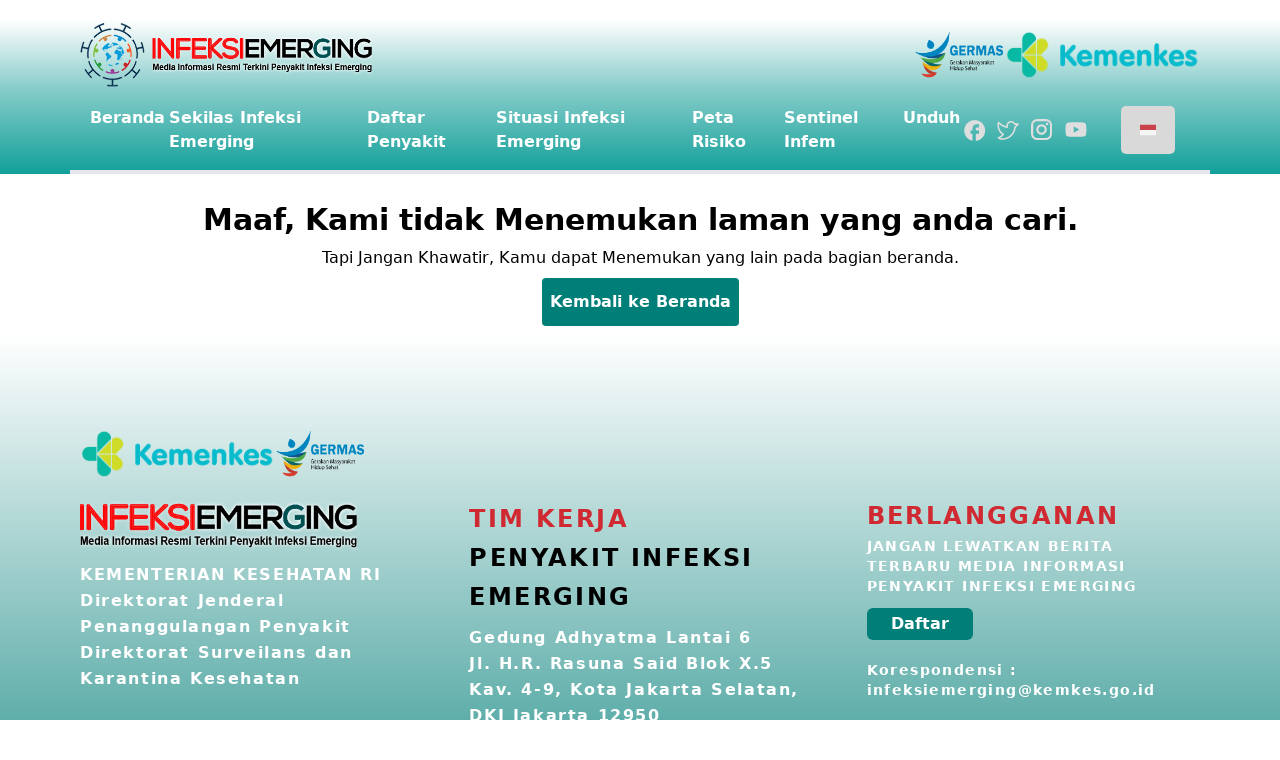

--- FILE ---
content_type: text/html; charset=UTF-8
request_url: https://infeksiemerging.kemkes.go.id/document/media-kie/cover?page=94
body_size: 18120
content:
<html class="scroll-smooth" lang="id">

<head>
    <title>Infeksi Emerging</title>
    <link rel="stylesheet" type="text/css" href="https://infeksiemerging.kemkes.go.id/vendor/mckenziearts/laravel-notify/dist/notify.css"/>    <meta charset="utf-8">
    <meta name="viewport" content="width=device-width, initial-scale=1.0">
    <link rel="apple-touch-icon" sizes="180x180" href="https://infeksiemerging.kemkes.go.id/assets/images/favicon/apple-touch-icon.png">
    <link rel="icon" type="image/png" sizes="32x32" href="https://infeksiemerging.kemkes.go.id/assets/images/favicon/favicon-32x32.png">
    <link rel="icon" type="image/png" sizes="16x16" href="https://infeksiemerging.kemkes.go.id/assets/images/favicon/favicon-16x16.png">
    <meta name="csrf-token" content="aJYqqq61uf7VO5DozUGL97adXkGSdRRtpIgPLrnV">
    <link rel="manifest" href="https://infeksiemerging.kemkes.go.id/assets/images/favicon/site.webmanifest">
        <style>
        .menu-lv1 {
            position: relative;
            overflow: visible;
        }

        /* navbar */

        .navbar {
            height: 80px;
            display: flex;
            align-items: center;
            justify-content: space-between;
            padding: 0 60px;
            -webkit-box-shadow: 0 20px 50px 0 rgb(0 0 0 / 5%);
            box-shadow: 0 20px 50px 0 rgb(0 0 0 / 5%);
        }

        .sticky {
            position: -webkit-sticky;
            position: sticky;
            top: 0;
            z-index: 999;
        }

        .navbar .logo {
            text-decoration: none;
            color: #122f48;
            font-weight: 700;
            text-transform: uppercase;
            font-size: 20px;
        }

        /* nav menu button */

        .menu-btn {
            position: relative;
            display: none;
            justify-content: center;
            align-items: center;
            width: 1.5rem;
            height: 1.5rem;
            cursor: pointer;
            z-index: 2;
        }

        .navbar .menu-btn__lines::before,
        .navbar .menu-btn__lines::after {
            content: "";
            position: absolute;
        }

        .navbar .menu-btn__lines,
        .navbar .menu-btn__lines::before,
        .navbar .menu-btn__lines::after {
            width: 1.5rem;
            height: 0.1rem;
            background: #132f48;
            transition: all 0.4s ease-in-out;
        }

        .navbar .menu-btn__lines::before {
            transform: translateY(-0.5rem);
        }

        .navbar .menu-btn__lines::after {
            transform: translateY(0.5rem);
        }

        .navbar .menu-items {
            display: flex;
            align-items: center;
        }

        .navbar ul li {
            list-style: none;
            transition: 0.3s ease;
        }

        .navbar ul li .arrow {
            transition: all 0.3s ease-out;
        }

        .navbar ul li a {
            text-decoration: none;
            color: #112f48;
        }

        /* dropdown menu */

        .navbar .dropdown {
            position: relative;
        }

        .expand-btn:after {
            content: " \25BE";
            opacity: 0.4;
            margin-left: 5px;
        }

        .navbar .dropdown-menu,
        .menu-right {
            position: absolute;
            background: #e9ecef;
            width: 190px;
            line-height: 40px;
            border-radius: 0 0 5px 5px;
            top: 80px;
            border-top: 1px solid white;
            left: 0;
            opacity: 0;
            visibility: hidden;
            transition: all 0.4s ease;
            -webkit-box-shadow: 0 20px 50px 0 rgb(0 0 0 / 5%);
            box-shadow: 0 20px 50px 0 rgb(0 0 0 / 5%);
        }

        .navbar .menu-right {
            top: 0;
            left: 100%;
        }

        .navbar .dropdown-menu,
        .menu-left {
            left: unset;
            right: 0;
        }

        .navbar .menu-left {
            left: -100%;
        }

        .navbar .menu-item {
            display: flex;
            justify-content: space-between;
            width: 100%;
            padding: 0.5rem 1.5rem;
            font-size: 14px;
        }

        .navbar .menu-item:hover {
            color: #ff5722;
        }

        .menu-item.first-item {
            padding: 1.5rem 1rem;
        }

        .navbar .dropdown:hover .dropdown-menu {
            opacity: 1;
            visibility: visible;
        }

        .navbar .dropdown-right:hover .menu-right {
            left: 100%;
            opacity: 1;
            visibility: visible;
        }

        .navbar .dropdown-right:hover .menu-left {
            left: -100%;
        }

        /* animation menu hamburger */
        .menu-btn.open .menu-btn__lines {
            transform: translateX(1rem);
            background: transparent;
        }

        .menu-btn.open .menu-btn__lines::before {
            transform: rotate(45deg) translate(-0.5rem, 0.5rem);
            background: #132f48;
        }

        .menu-btn.open .menu-btn__lines::after {
            transform: rotate(-45deg) translate(-0.5rem, -0.5rem);
            background: #132f48;
        }

        /* Responsive style */

        @media screen and (max-width: 1024px) {
            .navbar {
                padding: 10px 20px;
            }

            .overflow {
                overflow: hidden;
            }

            .overlay {
                position: fixed;
                left: 0;
                right: 0;
                top: 0;
                bottom: 0;
                z-index: 500;
                background-color: rgba(0, 0, 0, 0.6);
                opacity: 0;
                visibility: hidden;
                transition: opacity 0.3s ease-in-out, visibility 0.3s ease-in-out;
            }

            .overlay--active {
                opacity: 1;
                visibility: visible;
            }

            .menu-btn {
                display: flex;
            }

            .navbar .menu-items {
                position: fixed;
                height: 100%;
                max-height: initial;
                overflow-y: auto;
                width: 80%;
                top: 80px;
                left: 0;
                background: #ffffff;
                display: block;
                transform: translateX(-100vh);
                transition: 0.3s ease-out;
                padding-bottom: 100px;
            }

            .menu-items.open {
                transform: translateY(0);
            }

            .menu-items li:first-child {
                margin-top: 20px;
            }

            .menu-items li a {
                padding: 10px 1rem;
                display: block;
                font-size: 18px;
            }

            .menu-items .dropdown-right .right-arrow {
                transform: rotate(90deg);
            }

            .menu-item.first-item {
                padding: 1rem 1rem;
            }

            /* DROPDOWN, MEGA MENUS */
            .menu-items .dropdown-menu,
            .menu-items .menu-right,
            .menu-items .mega-menu {
                position: static;
                opacity: 1;
                top: 4rem;
                visibility: visible;
                margin-left: -18px;
                width: auto;
                max-height: 0;
                transform: scaleX(0);
                transform-origin: left;
                overflow: hidden;
                transition: all 0.5s ease;
            }

            .menu-items .dropdown-menu,
            .menu-items .menu-right {
                padding-left: 1rem;
                width: 100%;
                margin-left: -10px;
            }

            .menu-items .mega-menu .col {
                padding-left: 1rem;
            }

            .expand-btn.open+.sample {
                max-height: 100%;
                transform: scaleZ(1);
            }

            .expand-btn.open+.blog.sample {
                max-height: 100%;
                transform: scaleZ(1);
                max-width: fit-content;
            }

            .navbar .sample {
                border-top: none;
            }

            .sample li {
                margin: 0;
            }

            .sample li:last-child {
                border-bottom: none;
            }

            .sample li a {
                font-size: 1rem;
            }

        }
    </style>
    <style>
        /* since nested groupes are not supported we have to use
                                                                                                                                                                                                               regular css for the nested dropdowns
                                                                                                                                                                                                            */
        li>ul {
            transform: translatex(100%) scale(0)
        }

        li:hover>ul {
            transform: translatex(101%) scale(1)
        }

        li>button svg {
            transform: rotate(-90deg)
        }

        li:hover>button svg {
            transform: rotate(-270deg)
        }

        .group:hover .group-hover\:scale-100 {
            transform: scale(1)
        }

        .group:hover .group-hover\:-rotate-180 {
            transform: rotate(180deg)
        }

        .scale-0 {
            transform: scale(0)
        }

        .min-w-32 {
            min-width: 8rem
        }

        #nav-section.fixed-nav {
            position: fixed;
            top: 0;
            width: 100%;
        }
    </style>
    <link rel="preconnect" href="https://fonts.googleapis.com">
    <link rel="preconnect" href="https://fonts.gstatic.com" crossorigin>
    <link
        href="https://fonts.googleapis.com/css2?family=Poppins:ital,wght@0,100;0,200;0,300;0,400;0,500;0,600;0,700;0,800;0,900;1,100;1,200;1,300;1,400;1,500;1,600;1,700;1,800;1,900&display=swap"
        rel="stylesheet">
    <link rel="stylesheet" href="https://cdn.datatables.net/2.3.4/css/dataTables.dataTables.css" />
    <script src="https://cdn.jsdelivr.net/npm/@glidejs/glide"></script>
    <script src="https://cdn.jsdelivr.net/npm/jquery@3.6.4/dist/jquery.min.js"></script>
    <script defer src="https://unpkg.com/alpinejs@3.x.x/dist/cdn.min.js"></script>
    <script src="https://cdnjs.cloudflare.com/ajax/libs/jquery/3.6.4/jquery.min.js"
        integrity="sha512-pumBsjNRGGqkPzKHndZMaAG+bir374sORyzM3uulLV14lN5LyykqNk8eEeUlUkB3U0M4FApyaHraT65ihJhDpQ=="
        crossorigin="anonymous" referrerpolicy="no-referrer"></script>
    <!-- Google tag (gtag.js) -->
    <script async src="https://www.googletagmanager.com/gtag/js?id=G-CFVK5159GY"></script>
    <!-- Google tag (gtag.js) -->
    <script async src="https://www.googletagmanager.com/gtag/js?id=G-VB1NKT87BS"></script>
    <script src="https://cdn.datatables.net/2.3.4/js/dataTables.js"></script>
    <script>
        window.dataLayer = window.dataLayer || [];

        function gtag() {
            dataLayer.push(arguments);
        }
        gtag('js', new Date());

        gtag('config', 'G-VB1NKT87BS');
    </script>
    <link rel="preload" as="style" href="https://infeksiemerging.kemkes.go.id/build/assets/app-8d49902c.css" /><link rel="preload" as="style" href="https://infeksiemerging.kemkes.go.id/build/assets/app-6315b17b.css" /><link rel="modulepreload" href="https://infeksiemerging.kemkes.go.id/build/assets/app-41291e1b.js" /><link rel="stylesheet" href="https://infeksiemerging.kemkes.go.id/build/assets/app-8d49902c.css" /><link rel="stylesheet" href="https://infeksiemerging.kemkes.go.id/build/assets/app-6315b17b.css" /><script type="module" src="https://infeksiemerging.kemkes.go.id/build/assets/app-41291e1b.js"></script></head>

<body x-data="{ isOpen: false, atTop: true, isLangMenuOpen: false }" x-on:scroll.window="atTop = (window.pageYOffset > 80) ? false : true; ">
            <header class="header z-50">
    <div class="hidden lg:block">
        <div class=" h-auto my-5">
            <div class="bg-gradient-to-t from-forth to-white">
                <div class="flex justify-between mx-80">
                    <div>
                        <a href="https://infeksiemerging.kemkes.go.id">
                            <img src="https://infeksiemerging.kemkes.go.id/assets/images/logo-infeksi-new.png" class=" h-70 my-auto"
                                alt="">
                        </a>
                    </div>
                    <div class="flex gap-5">
                        <img src="https://infeksiemerging.kemkes.go.id/assets/images/logo-germas.png" class=" h-12 my-auto" alt="">
                        <img src="https://infeksiemerging.kemkes.go.id/assets/images/logo_kemkes_new.png" class="h-12 my-auto" alt="">
                    </div>
                </div>
            </div>
            <div id="nav-section" class="flex bg-gradient-to-t from-second to-forth z-50">
                <div class="w-full justify-between mx-70">
                    <nav class=" md:block">
                        <div class="menu-wrapper border-b-4 pb-4">
                            <ul class="navigation flex justify-between ml-20 mt-4 text-white font-bold">
                                <div class="flex gap-5 text-base justify-between">
                                    <li>
        <div class="group inline-block relative">
            <div class="outline-none focus:outline-none flex items-center hover:border-yellow-line hover:border-b-2">
                <a href="https://infeksiemerging.kemkes.go.id" target="_self">
                    <span
                        class="pr-1 flex-1 hover:text-cool-green-500 ">
                        Beranda
                    </span>
                </a>
                            </div>
                                </div>
    </li>
    <li>
        <div class="group inline-block relative">
            <div class="outline-none focus:outline-none flex items-center hover:border-yellow-line hover:border-b-2">
                <a href="https://infeksiemerging.kemkes.go.id/mengenal-penyakit-infeksi-emerging" target="_self">
                    <span
                        class="pr-1 flex-1 hover:text-cool-green-500 ">
                        Sekilas Infeksi Emerging
                    </span>
                </a>
                            </div>
                                </div>
    </li>
    <li>
        <div class="group inline-block relative">
            <div class="outline-none focus:outline-none flex items-center hover:border-yellow-line hover:border-b-2">
                <a href="https://infeksiemerging.kemkes.go.id/category/daftar-penyakit" target="_self">
                    <span
                        class="pr-1 flex-1 hover:text-cool-green-500 ">
                        Daftar Penyakit
                    </span>
                </a>
                            </div>
                                        <ul id="submenu-parent-2" style="max-height:400px; overflow-y:auto;"
                    class="z-50 w-48 bg-grey-bg rounded-lg transform scale-0 group-hover:scale-100 absolute transition duration-150 ease-in-out origin-top text-gray-700 flex flex-col">
                                            <li class="item-menu p-2 relative hover:border-yellow-line hover:border-b-2 hover:bg-gray-200">
                            <a href="#" target="_self"
                                class="hidden md:block ">
                                COVID-19
                            </a>
                                                                                        <ul style="top: 0px;z-index:50;" data-dependon="submenu-parent-2"
                                    class="submenu border bg-grey-bg rounded-lg absolute top-full left-0 right-0 transition duration-150 ease-in-out origin-top-left whitespace-nowrap min-w-32 group-hover:max-h-96 flex flex-col">
                                                                            <li style="text-wrap: wrap;"
                                            class="hidden md:block text-wrap hover:border-yellow-line hover:border-b-2 p-2 hover:bg-gray-100">
                                            <a href="https://infeksiemerging.kemkes.go.id/dashboard/covid-19">Dashboard Situasi Covid-19</a>
                                        </li>
                                                                            <li style="text-wrap: wrap;"
                                            class="hidden md:block text-wrap hover:border-yellow-line hover:border-b-2 p-2 hover:bg-gray-100">
                                            <a href="https://infeksiemerging.kemkes.go.id/uncategorized/qna-pertanyaan-dan-jawaban-terkait-covid-19">FAQ</a>
                                        </li>
                                                                            <li style="text-wrap: wrap;"
                                            class="hidden md:block text-wrap hover:border-yellow-line hover:border-b-2 p-2 hover:bg-gray-100">
                                            <a href="https://data.who.int/dashboards/covid19/cases?n=c">Situasi COVID-19 Global</a>
                                        </li>
                                                                            <li style="text-wrap: wrap;"
                                            class="hidden md:block text-wrap hover:border-yellow-line hover:border-b-2 p-2 hover:bg-gray-100">
                                            <a href="https://vaksin.kemkes.go.id/#/vaccines">Situasi Vaksin Covid-19</a>
                                        </li>
                                                                            <li style="text-wrap: wrap;"
                                            class="hidden md:block text-wrap hover:border-yellow-line hover:border-b-2 p-2 hover:bg-gray-100">
                                            <a href="https://infeksiemerging.kemkes.go.id/layanan-nar-antigen">Layanan Faskes</a>
                                        </li>
                                                                    </ul>
                                                    </li>
                                            <li class="item-menu p-2 relative hover:border-yellow-line hover:border-b-2 hover:bg-gray-200">
                            <a href="https://infeksiemerging.kemkes.go.id/penyakit-virus/mpox" target="_self"
                                class="hidden md:block ">
                                Mpox
                            </a>
                                                                                        <ul style="top: 0px;z-index:50;" data-dependon="submenu-parent-2"
                                    class="submenu border bg-grey-bg rounded-lg absolute top-full left-0 right-0 transition duration-150 ease-in-out origin-top-left whitespace-nowrap min-w-32 group-hover:max-h-96 flex flex-col">
                                                                            <li style="text-wrap: wrap;"
                                            class="hidden md:block text-wrap hover:border-yellow-line hover:border-b-2 p-2 hover:bg-gray-100">
                                            <a href="https://infeksiemerging.kemkes.go.id/category/situasi-mpox">Situasi Mpox</a>
                                        </li>
                                                                            <li style="text-wrap: wrap;"
                                            class="hidden md:block text-wrap hover:border-yellow-line hover:border-b-2 p-2 hover:bg-gray-100">
                                            <a href="https://infeksiemerging.kemkes.go.id/faq-mpox/frequently-asked-questions-faq-mpox">FAQ</a>
                                        </li>
                                                                    </ul>
                                                    </li>
                                            <li class="item-menu p-2 relative hover:border-yellow-line hover:border-b-2 hover:bg-gray-200">
                            <a href="https://infeksiemerging.kemkes.go.id/faq-penyakit-virus-hanta/frequently-asked-questions-faq-penyakit-virus-hanta" target="_self"
                                class="hidden md:block ">
                                Penyakit Virus Hanta
                            </a>
                                                                                        <ul style="top: 0px;z-index:50;" data-dependon="submenu-parent-2"
                                    class="submenu border bg-grey-bg rounded-lg absolute top-full left-0 right-0 transition duration-150 ease-in-out origin-top-left whitespace-nowrap min-w-32 group-hover:max-h-96 flex flex-col">
                                                                            <li style="text-wrap: wrap;"
                                            class="hidden md:block text-wrap hover:border-yellow-line hover:border-b-2 p-2 hover:bg-gray-100">
                                            <a href="https://infeksiemerging.kemkes.go.id/faq-penyakit-virus-hanta/frequently-asked-questions-faq-penyakit-virus-hanta">FAQ</a>
                                        </li>
                                                                    </ul>
                                                    </li>
                                            <li class="item-menu p-2 relative hover:border-yellow-line hover:border-b-2 hover:bg-gray-200">
                            <a href="https://infeksiemerging.kemkes.go.id/penyakit-virus/demam-kuning-yellow-fever" target="_self"
                                class="hidden md:block ">
                                Demam Kuning (Yellow Fever)
                            </a>
                                                                                        <ul style="top: 0px;z-index:50;" data-dependon="submenu-parent-2"
                                    class="submenu border bg-grey-bg rounded-lg absolute top-full left-0 right-0 transition duration-150 ease-in-out origin-top-left whitespace-nowrap min-w-32 group-hover:max-h-96 flex flex-col">
                                                                            <li style="text-wrap: wrap;"
                                            class="hidden md:block text-wrap hover:border-yellow-line hover:border-b-2 p-2 hover:bg-gray-100">
                                            <a href="https://infeksiemerging.kemkes.go.id/faq-demam-kuning-yellow-fever/frequently-asked-questions-faq-demam-kuning-yellow-fever">FAQ</a>
                                        </li>
                                                                    </ul>
                                                    </li>
                                            <li class="item-menu p-2 relative hover:border-yellow-line hover:border-b-2 hover:bg-gray-200">
                            <a href="https://infeksiemerging.kemkes.go.id/penyakit-virus/demam-lassa" target="_self"
                                class="hidden md:block ">
                                Demam Lassa
                            </a>
                                                                                        <ul style="top: 0px;z-index:50;" data-dependon="submenu-parent-2"
                                    class="submenu border bg-grey-bg rounded-lg absolute top-full left-0 right-0 transition duration-150 ease-in-out origin-top-left whitespace-nowrap min-w-32 group-hover:max-h-96 flex flex-col">
                                                                            <li style="text-wrap: wrap;"
                                            class="hidden md:block text-wrap hover:border-yellow-line hover:border-b-2 p-2 hover:bg-gray-100">
                                            <a href="https://infeksiemerging.kemkes.go.id/faq-demam-lassa/frequently-asked-questions-faq-demam-lassa">FAQ</a>
                                        </li>
                                                                    </ul>
                                                    </li>
                                            <li class="item-menu p-2 relative hover:border-yellow-line hover:border-b-2 hover:bg-gray-200">
                            <a href="https://infeksiemerging.kemkes.go.id/faq-meningokokus/frequently-asked-questions-faq-meningokokus" target="_self"
                                class="hidden md:block ">
                                Penyakit Meningokokus
                            </a>
                                                                                        <ul style="top: 0px;z-index:50;" data-dependon="submenu-parent-2"
                                    class="submenu border bg-grey-bg rounded-lg absolute top-full left-0 right-0 transition duration-150 ease-in-out origin-top-left whitespace-nowrap min-w-32 group-hover:max-h-96 flex flex-col">
                                                                            <li style="text-wrap: wrap;"
                                            class="hidden md:block text-wrap hover:border-yellow-line hover:border-b-2 p-2 hover:bg-gray-100">
                                            <a href="https://infeksiemerging.kemkes.go.id/faq-meningokokus/frequently-asked-questions-faq-meningokokus">FAQ</a>
                                        </li>
                                                                    </ul>
                                                    </li>
                                            <li class="item-menu p-2 relative hover:border-yellow-line hover:border-b-2 hover:bg-gray-200">
                            <a href="https://infeksiemerging.kemkes.go.id/penyakit-virus/middle-east-respiratory-syndrome-mers" target="_self"
                                class="hidden md:block ">
                                Middle East Respiratory Syndrome (MERS)
                            </a>
                                                                                        <ul style="top: 0px;z-index:50;" data-dependon="submenu-parent-2"
                                    class="submenu border bg-grey-bg rounded-lg absolute top-full left-0 right-0 transition duration-150 ease-in-out origin-top-left whitespace-nowrap min-w-32 group-hover:max-h-96 flex flex-col">
                                                                            <li style="text-wrap: wrap;"
                                            class="hidden md:block text-wrap hover:border-yellow-line hover:border-b-2 p-2 hover:bg-gray-100">
                                            <a href="https://infeksiemerging.kemkes.go.id/faq-mers/frequently-asked-questions-faq-mers">FAQ</a>
                                        </li>
                                                                    </ul>
                                                    </li>
                                            <li class="item-menu p-2 relative hover:border-yellow-line hover:border-b-2 hover:bg-gray-200">
                            <a href="https://infeksiemerging.kemkes.go.id/penyakit-virus/penyakit-virus-ebola-pve-evd" target="_self"
                                class="hidden md:block ">
                                Ebola-Marburg
                            </a>
                                                                                        <ul style="top: 0px;z-index:50;" data-dependon="submenu-parent-2"
                                    class="submenu border bg-grey-bg rounded-lg absolute top-full left-0 right-0 transition duration-150 ease-in-out origin-top-left whitespace-nowrap min-w-32 group-hover:max-h-96 flex flex-col">
                                                                            <li style="text-wrap: wrap;"
                                            class="hidden md:block text-wrap hover:border-yellow-line hover:border-b-2 p-2 hover:bg-gray-100">
                                            <a href="https://infeksiemerging.kemkes.go.id/faq-ebola/frequently-asked-questions-faq-ebola">FAQ</a>
                                        </li>
                                                                    </ul>
                                                    </li>
                                            <li class="item-menu p-2 relative hover:border-yellow-line hover:border-b-2 hover:bg-gray-200">
                            <a href="https://infeksiemerging.kemkes.go.id/penyakit-virus/penyakit-virus-nipah" target="_self"
                                class="hidden md:block ">
                                Penyakit Virus Nipah
                            </a>
                                                                                        <ul style="top: 0px;z-index:50;" data-dependon="submenu-parent-2"
                                    class="submenu border bg-grey-bg rounded-lg absolute top-full left-0 right-0 transition duration-150 ease-in-out origin-top-left whitespace-nowrap min-w-32 group-hover:max-h-96 flex flex-col">
                                                                            <li style="text-wrap: wrap;"
                                            class="hidden md:block text-wrap hover:border-yellow-line hover:border-b-2 p-2 hover:bg-gray-100">
                                            <a href="https://infeksiemerging.kemkes.go.id/faq-penyakit-virus-nipah/frequently-asked-questions-faq-penyakit-virus-nipah">FAQ</a>
                                        </li>
                                                                    </ul>
                                                    </li>
                                            <li class="item-menu p-2 relative hover:border-yellow-line hover:border-b-2 hover:bg-gray-200">
                            <a href="https://infeksiemerging.kemkes.go.id/penyakit-virus/legionellosis" target="_self"
                                class="hidden md:block ">
                                Legionellosis
                            </a>
                                                                                        <ul style="top: 0px;z-index:50;" data-dependon="submenu-parent-2"
                                    class="submenu border bg-grey-bg rounded-lg absolute top-full left-0 right-0 transition duration-150 ease-in-out origin-top-left whitespace-nowrap min-w-32 group-hover:max-h-96 flex flex-col">
                                                                            <li style="text-wrap: wrap;"
                                            class="hidden md:block text-wrap hover:border-yellow-line hover:border-b-2 p-2 hover:bg-gray-100">
                                            <a href="https://infeksiemerging.kemkes.go.id/faq-legionellosis/frequently-asked-questions-faq-legionellosis">FAQ</a>
                                        </li>
                                                                    </ul>
                                                    </li>
                                            <li class="item-menu p-2 relative hover:border-yellow-line hover:border-b-2 hover:bg-gray-200">
                            <a href="https://infeksiemerging.kemkes.go.id/faq-demam-rift-valley/frequently-asked-questions-faq-demam-rift-valley" target="_self"
                                class="hidden md:block ">
                                Demam Rift Valley
                            </a>
                                                                                        <ul style="top: 0px;z-index:50;" data-dependon="submenu-parent-2"
                                    class="submenu border bg-grey-bg rounded-lg absolute top-full left-0 right-0 transition duration-150 ease-in-out origin-top-left whitespace-nowrap min-w-32 group-hover:max-h-96 flex flex-col">
                                                                            <li style="text-wrap: wrap;"
                                            class="hidden md:block text-wrap hover:border-yellow-line hover:border-b-2 p-2 hover:bg-gray-100">
                                            <a href="https://infeksiemerging.kemkes.go.id/faq-demam-rift-valley/frequently-asked-questions-faq-demam-rift-valley">FAQ</a>
                                        </li>
                                                                    </ul>
                                                    </li>
                                            <li class="item-menu p-2 relative hover:border-yellow-line hover:border-b-2 hover:bg-gray-200">
                            <a href="https://infeksiemerging.kemkes.go.id/faq-crimean-congo-haemorrhagic-fever-cchf/frequently-asked-questions-faq-crimean-congo-haemorrhagic-fever-cchf" target="_self"
                                class="hidden md:block ">
                                Crimean-Congo Haemorrhagic Fever (CCHF)
                            </a>
                                                                                        <ul style="top: 0px;z-index:50;" data-dependon="submenu-parent-2"
                                    class="submenu border bg-grey-bg rounded-lg absolute top-full left-0 right-0 transition duration-150 ease-in-out origin-top-left whitespace-nowrap min-w-32 group-hover:max-h-96 flex flex-col">
                                                                            <li style="text-wrap: wrap;"
                                            class="hidden md:block text-wrap hover:border-yellow-line hover:border-b-2 p-2 hover:bg-gray-100">
                                            <a href="https://infeksiemerging.kemkes.go.id/faq-crimean-congo-haemorrhagic-fever-cchf/frequently-asked-questions-faq-crimean-congo-haemorrhagic-fever-cchf">FAQ</a>
                                        </li>
                                                                    </ul>
                                                    </li>
                                    </ul>
                    </div>
    </li>
    <li>
        <div class="group inline-block relative">
            <div class="outline-none focus:outline-none flex items-center hover:border-yellow-line hover:border-b-2">
                <a href="#" target="_self">
                    <span
                        class="pr-1 flex-1 hover:text-cool-green-500 ">
                        Situasi Infeksi Emerging
                    </span>
                </a>
                            </div>
                                        <ul id="submenu-parent-3" style="max-height:400px; overflow-y:auto;"
                    class="z-50 w-48 bg-grey-bg rounded-lg transform scale-0 group-hover:scale-100 absolute transition duration-150 ease-in-out origin-top text-gray-700 flex flex-col">
                                            <li class="item-menu p-2 relative hover:border-yellow-line hover:border-b-2 hover:bg-gray-200">
                            <a href="https://infeksiemerging.kemkes.go.id/category/situasi-mingguan-infem" target="_self"
                                class="hidden md:block ">
                                Situasi Mingguan Infem
                            </a>
                                                                                </li>
                                            <li class="item-menu p-2 relative hover:border-yellow-line hover:border-b-2 hover:bg-gray-200">
                            <a href="https://infeksiemerging.kemkes.go.id/document/daftar-negara-terjangkit-penyakit-infeksi-emerging" target="_self"
                                class="hidden md:block ">
                                Daftar Negara Terjangkit Penyakit Infeksi Emerging
                            </a>
                                                                                </li>
                                            <li class="item-menu p-2 relative hover:border-yellow-line hover:border-b-2 hover:bg-gray-200">
                            <a href="https://infeksiemerging.kemkes.go.id/category/spot-report" target="_self"
                                class="hidden md:block ">
                                Spot Report
                            </a>
                                                                                </li>
                                            <li class="item-menu p-2 relative hover:border-yellow-line hover:border-b-2 hover:bg-gray-200">
                            <a href="https://asean-phe.org/asean/data-publications/media-monitoring-report" target="_self"
                                class="hidden md:block ">
                                Situasi Infem ASEAN
                            </a>
                                                                                </li>
                                    </ul>
                    </div>
    </li>
    <li>
        <div class="group inline-block relative">
            <div class="outline-none focus:outline-none flex items-center hover:border-yellow-line hover:border-b-2">
                <a href="https://petarisikopie.id/" target="_blank">
                    <span
                        class="pr-1 flex-1 hover:text-cool-green-500 ">
                        Peta Risiko
                    </span>
                </a>
                            </div>
                                </div>
    </li>
    <li>
        <div class="group inline-block relative">
            <div class="outline-none focus:outline-none flex items-center hover:border-yellow-line hover:border-b-2">
                <a href="https://s.id/portallaporanss" target="_blank">
                    <span
                        class="pr-1 flex-1 hover:text-cool-green-500 ">
                        Sentinel Infem
                    </span>
                </a>
                            </div>
                                </div>
    </li>
    <li>
        <div class="group inline-block relative">
            <div class="outline-none focus:outline-none flex items-center hover:border-yellow-line hover:border-b-2">
                <a href="https://infeksiemerging.kemkes.go.id/document/download/cover" target="_self">
                    <span
                        class="pr-1 flex-1 hover:text-cool-green-500 ">
                        Unduh
                    </span>
                </a>
                            </div>
                                </div>
    </li>

                                </div>
                                <div class="flex mr-35">
                                    <div class="mr-32 my-auto flex items-center space-x-2">
                                        <a href="https://web.facebook.com/KementerianKesehatanRI" target="_blank">
                                            <svg width="22" height="21" viewBox="0 0 22 21" fill="none"
                                                xmlns="https://www.w3.org/2000/svg">
                                                <path
                                                    d="M21.1526 10.5496C21.1526 4.7768 16.4674 0.0916138 10.6946 0.0916138C4.92176 0.0916138 0.236572 4.7768 0.236572 10.5496C0.236572 15.6113 3.83413 19.8259 8.60298 20.7985V13.687H6.51138V10.5496H8.60298V7.93513C8.60298 5.91673 10.2449 4.27482 12.2633 4.27482H14.8778V7.41222H12.7862C12.211 7.41222 11.7404 7.88283 11.7404 8.45803V10.5496H14.8778V13.687H11.7404V20.9554C17.0217 20.4325 21.1526 15.9773 21.1526 10.5496Z"
                                                    fill="#DEDEDE" />
                                            </svg>
                                        </a>
                                        <a href="https://www.twitter.com/kemenkesri" target="_blank">
                                            <svg width="26" height="26" viewBox="0 0 26 26" fill="none"
                                                xmlns="https://www.w3.org/2000/svg">
                                                <path
                                                    d="M24.8207 6.80107C24.7607 6.65831 24.6598 6.53652 24.5307 6.45102C24.4016 6.36553 24.25 6.32017 24.0952 6.32065H21.1146C20.757 5.69662 20.2605 5.1633 19.6636 4.76198C19.0667 4.36066 18.3854 4.10211 17.6725 4.00637C16.9597 3.91062 16.2343 3.98025 15.5527 4.20985C14.871 4.43945 14.2514 4.82287 13.7417 5.33041C13.2955 5.7655 12.9408 6.28538 12.6983 6.85952C12.4558 7.43366 12.3306 8.05047 12.3299 8.67371V9.27177C8.33952 8.23251 5.07466 5.01667 5.04525 4.97745C4.94269 4.87655 4.81436 4.80581 4.67429 4.77295C4.53423 4.7401 4.38782 4.7464 4.25109 4.79117C4.1148 4.83454 3.99275 4.91392 3.89784 5.02091C3.80292 5.12791 3.73867 5.25855 3.71185 5.39904C2.85887 10.1248 4.28051 13.2916 5.62371 15.1152C6.29742 16.0373 7.11509 16.8451 8.04539 17.5075C6.54532 19.2036 4.23149 20.086 4.21188 20.0958C4.10123 20.1369 4.00127 20.2023 3.91944 20.2874C3.83761 20.3724 3.77603 20.4748 3.73927 20.587C3.70252 20.6991 3.69155 20.8181 3.70717 20.9351C3.72279 21.052 3.76461 21.164 3.82951 21.2625C3.90794 21.3802 4.20207 21.7626 4.91779 22.1253C5.80999 22.5665 6.98652 22.792 8.40815 22.792C15.3202 22.792 21.1048 17.4682 21.6931 10.615L24.654 7.66385C24.7604 7.55045 24.8326 7.40923 24.8621 7.25655C24.8915 7.10386 24.8772 6.94595 24.8207 6.80107ZM20.3793 9.71297C20.2427 9.84849 20.1622 10.0305 20.1538 10.2228C19.7518 16.3898 14.5947 21.2233 8.40815 21.2233C7.36889 21.2233 6.64336 21.0861 6.13354 20.9194C7.26104 20.3115 8.82974 19.2526 9.8494 17.733C9.90859 17.641 9.94789 17.5377 9.96477 17.4296C9.98166 17.3215 9.97575 17.2111 9.94744 17.1055C9.9189 16.9988 9.86841 16.8992 9.7992 16.8131C9.72998 16.727 9.64356 16.6563 9.54546 16.6055C9.53566 16.5957 8.08461 15.8407 6.83945 14.1249C5.42762 12.1837 4.82955 9.82082 5.06486 7.0952C6.61395 8.36977 9.57488 10.4483 12.9868 11.017C13.0995 11.0351 13.2147 11.0287 13.3247 10.9982C13.4347 10.9677 13.5368 10.914 13.6241 10.8405C13.7094 10.7658 13.778 10.6739 13.8253 10.5708C13.8727 10.4677 13.8976 10.3558 13.8986 10.2424V8.67371C13.9001 7.95406 14.1489 7.25679 14.6033 6.6988C15.0578 6.1408 15.6903 5.756 16.3947 5.60891C17.0992 5.46181 17.8328 5.56136 18.4726 5.89087C19.1123 6.22038 19.6194 6.75982 19.9087 7.41874C19.9712 7.5589 20.073 7.67795 20.2018 7.76147C20.3306 7.84498 20.4808 7.88941 20.6342 7.88935H22.2029L20.3793 9.71297Z"
                                                    fill="#DEDEDE" />
                                            </svg>
                                        </a>
                                        <a href="https://www.instagram.com/infeksiemerging" target="_blank">
                                            <svg width="27" height="26" viewBox="0 0 27 26" fill="none"
                                                xmlns="https://www.w3.org/2000/svg">
                                                <path
                                                    d="M9.1417 2.09164H17.9264C21.273 2.09164 23.9921 4.81073 23.9921 8.15729V16.942C23.9921 18.5507 23.353 20.0936 22.2155 21.2311C21.078 22.3686 19.5351 23.0077 17.9264 23.0077H9.1417C5.79513 23.0077 3.07605 20.2886 3.07605 16.942V8.15729C3.07605 6.54858 3.71511 5.00576 4.85264 3.86823C5.99017 2.7307 7.53299 2.09164 9.1417 2.09164ZM8.93254 4.18325C7.93403 4.18325 6.97642 4.5799 6.27036 5.28596C5.56431 5.99201 5.16765 6.94962 5.16765 7.94813V17.1512C5.16765 19.2323 6.85139 20.9161 8.93254 20.9161H18.1356C19.1341 20.9161 20.0917 20.5194 20.7978 19.8134C21.5038 19.1073 21.9005 18.1497 21.9005 17.1512V7.94813C21.9005 5.86699 20.2167 4.18325 18.1356 4.18325H8.93254ZM19.0245 5.75195C19.3712 5.75195 19.7037 5.88968 19.9489 6.13483C20.194 6.37999 20.3318 6.7125 20.3318 7.0592C20.3318 7.40591 20.194 7.73841 19.9489 7.98357C19.7037 8.22873 19.3712 8.36645 19.0245 8.36645C18.6778 8.36645 18.3453 8.22873 18.1002 7.98357C17.855 7.73841 17.7173 7.40591 17.7173 7.0592C17.7173 6.7125 17.855 6.37999 18.1002 6.13483C18.3453 5.88968 18.6778 5.75195 19.0245 5.75195ZM13.5341 7.32065C14.9209 7.32065 16.2509 7.87156 17.2315 8.85219C18.2122 9.83282 18.7631 11.1628 18.7631 12.5497C18.7631 13.9365 18.2122 15.2665 17.2315 16.2471C16.2509 17.2278 14.9209 17.7787 13.5341 17.7787C12.1472 17.7787 10.8172 17.2278 9.8366 16.2471C8.85597 15.2665 8.30506 13.9365 8.30506 12.5497C8.30506 11.1628 8.85597 9.83282 9.8366 8.85219C10.8172 7.87156 12.1472 7.32065 13.5341 7.32065ZM13.5341 9.41225C12.702 9.41225 11.904 9.7428 11.3156 10.3312C10.7272 10.9196 10.3967 11.7176 10.3967 12.5497C10.3967 13.3818 10.7272 14.1798 11.3156 14.7681C11.904 15.3565 12.702 15.6871 13.5341 15.6871C14.3662 15.6871 15.1642 15.3565 15.7525 14.7681C16.3409 14.1798 16.6715 13.3818 16.6715 12.5497C16.6715 11.7176 16.3409 10.9196 15.7525 10.3312C15.1642 9.7428 14.3662 9.41225 13.5341 9.41225Z"
                                                    fill="#DEDEDE" />
                                            </svg>
                                        </a>
                                        <a href="https://www.youtube.com/channel/UCCk5naSbCJ3ZyKWSrnYP_VQ"
                                            target="_blank">
                                            <svg width="26" height="26" viewBox="0 0 26 26" fill="none"
                                                xmlns="https://www.w3.org/2000/svg">
                                                <path
                                                    d="M10.8623 15.687L16.29 12.5496L10.8623 9.41224V15.687ZM22.9517 7.49842C23.0877 7.98995 23.1818 8.64881 23.2446 9.48545C23.3178 10.3221 23.3491 11.0437 23.3491 11.6712L23.4119 12.5496C23.4119 14.84 23.2446 16.5237 22.9517 17.6009C22.6903 18.5421 22.0837 19.1487 21.1425 19.4101C20.651 19.5461 19.7516 19.6402 18.3711 19.7029C17.0116 19.7761 15.7671 19.8075 14.6167 19.8075L12.9539 19.8703C8.57196 19.8703 5.84241 19.7029 4.76524 19.4101C3.82402 19.1487 3.21745 18.5421 2.956 17.6009C2.82005 17.1093 2.72593 16.4505 2.66318 15.6138C2.58997 14.7772 2.5586 14.0556 2.5586 13.4281L2.49585 12.5496C2.49585 10.2593 2.66318 8.5756 2.956 7.49842C3.21745 6.5572 3.82402 5.95064 4.76524 5.68919C5.25677 5.55323 6.15616 5.45911 7.53661 5.39636C8.89615 5.32316 10.1407 5.29178 11.291 5.29178L12.9539 5.22903C17.3358 5.22903 20.0653 5.39636 21.1425 5.68919C22.0837 5.95064 22.6903 6.5572 22.9517 7.49842Z"
                                                    fill="#DEDEDE" />
                                            </svg>
                                        </a>
                                    </div>
                                    <div
                                        class="outline-none focus:outline-none flex items-center bg-grey-bg px-11 py-8 rounded-5">
                                        <button class="px-2 py-1" @click="isLangMenuOpen = true">
                                            <svg class="w-4 h4" id="svgEng" viewBox="0 0 512 342"
                                                xmlns="https://www.w3.org/2000/svg">
                                                <g fill="none">
                                                    <path fill="#F0F0F0" d="M0 .331h512v341.337H0z" />
                                                    <path
                                                        d="M0 42.994h512v42.663H0zm0 85.337h512v42.663H0zm0 85.326h512v42.663H0zm0 85.337h512v42.663H0z"
                                                        fill="#D80027" />
                                                    <path fill="#2E52B2" d="M0 .331h256v183.797H0z" />
                                                    <path
                                                        d="M99.822 75.624l-4.123 12.684H82.363l10.791 7.835-4.123 12.683 10.791-7.835 10.784 7.835-4.122-12.683 10.791-7.835h-13.337zm4.116 58.456l-4.116-12.683-4.123 12.683H82.363l10.791 7.836-4.123 12.683 10.791-7.836 10.784 7.836-4.122-12.683 10.791-7.836zm-56.361 0l-4.117-12.683-4.123 12.683H26.001l10.791 7.836-4.123 12.683 10.791-7.836 10.785 7.836-4.122-12.683 10.789-7.836zM43.46 75.624l-4.123 12.684H26.001l10.791 7.835-4.123 12.683 10.791-7.835 10.785 7.835-4.122-12.683 10.789-7.835H47.577zM99.822 29.85l-4.123 12.685H82.363l10.791 7.836-4.123 12.683 10.791-7.836 10.784 7.836-4.122-12.683 10.791-7.836h-13.337zm-56.362 0l-4.123 12.685H26.001l10.791 7.836-4.123 12.683 10.791-7.836 10.785 7.836-4.122-12.683 10.789-7.836H47.577zm112.723 45.774l-4.122 12.684h-13.336l10.79 7.835-4.121 12.683 10.789-7.835 10.786 7.835-4.123-12.683 10.791-7.835h-13.336zm4.118 58.456l-4.118-12.683-4.122 12.683h-13.336l10.79 7.836-4.121 12.683 10.789-7.836 10.786 7.836-4.123-12.683 10.791-7.836zm56.362 0l-4.117-12.683-4.123 12.683h-13.335l10.789 7.836-4.122 12.683 10.791-7.836 10.785 7.836-4.123-12.683 10.791-7.836zm-4.117-58.456l-4.123 12.684h-13.335l10.789 7.835-4.122 12.683 10.791-7.835 10.785 7.835-4.123-12.683 10.791-7.835h-13.336zM156.183 29.85l-4.122 12.685h-13.336l10.79 7.836-4.121 12.683 10.789-7.836 10.786 7.836-4.123-12.683 10.791-7.836h-13.336zm56.363 0l-4.123 12.685h-13.335l10.789 7.836-4.122 12.683 10.791-7.836 10.785 7.836-4.123-12.683 10.791-7.836h-13.336z"
                                                        fill="#F0F0F0" />
                                                </g>
                                            </svg>
                                            <svg x="0px" y="0px" class="w-4 h-4" id="svgId" style="display: none"
                                                viewBox="0 0 512.001 512.001"
                                                style="enable-background:new 0 0 512.001 512.001;" xml:space="preserve">
                                                <path style="fill:#C8414B;"
                                                    d="M512,256H0V97.103c0-4.875,3.953-8.828,8.828-8.828h494.345c4.875,0,8.828,3.953,8.828,8.828L512,256 L512,256z" />
                                                <path style="fill:#F5F5F5;"
                                                    d="M0,256h512v158.897c0,4.875-3.953,8.828-8.828,8.828H8.828c-4.875,0-8.828-3.953-8.828-8.828V256z" />
                                                <g></g>
                                            </svg>
                                        </button>
                                        <div x-show="isLangMenuOpen" style="display: none">
                                            <ul x-transition:leave="transition ease-in duration-150"
                                                x-transition:leave-start="opacity-100"
                                                x-transition:leave-end="opacity-0" @click.away="isLangMenuOpen = false"
                                                @keydown.escape="isLangMenuOpen = false"
                                                class="absolute p-2 mt-1 text-gray-600 bg-white border border-gray-100 rounded-md shadow-md dark:border-gray-700 dark:text-gray-300 dark:bg-gray-700"
                                                aria-label="submenu">
                                                <li class="flex" data-trans='#googtrans(id|en)' data-lang="en"
                                                    data-toggle="lang-item">
                                                    <a class="selected-menu-lang inline-flex items-center w-full px-2 py-1 text-sm font-semibold transition-colors duration-150 rounded-md hover:bg-gray-100 hover:text-gray-800 dark:hover:bg-gray-800 dark:hover:text-gray-200"
                                                        href="javascript:void(0)">
                                                        <svg class="w-4 h-4" viewBox="0 0 512 342"
                                                            xmlns="https://www.w3.org/2000/svg">
                                                            <g fill="none">
                                                                <path fill="#F0F0F0" d="M0 .331h512v341.337H0z" />
                                                                <path
                                                                    d="M0 42.994h512v42.663H0zm0 85.337h512v42.663H0zm0 85.326h512v42.663H0zm0 85.337h512v42.663H0z"
                                                                    fill="#D80027" />
                                                                <path fill="#2E52B2" d="M0 .331h256v183.797H0z" />
                                                                <path
                                                                    d="M99.822 75.624l-4.123 12.684H82.363l10.791 7.835-4.123 12.683 10.791-7.835 10.784 7.835-4.122-12.683 10.791-7.835h-13.337zm4.116 58.456l-4.116-12.683-4.123 12.683H82.363l10.791 7.836-4.123 12.683 10.791-7.836 10.784 7.836-4.122-12.683 10.791-7.836zm-56.361 0l-4.117-12.683-4.123 12.683H26.001l10.791 7.836-4.123 12.683 10.791-7.836 10.785 7.836-4.122-12.683 10.789-7.836zM43.46 75.624l-4.123 12.684H26.001l10.791 7.835-4.123 12.683 10.791-7.835 10.785 7.835-4.122-12.683 10.789-7.835H47.577zM99.822 29.85l-4.123 12.685H82.363l10.791 7.836-4.123 12.683 10.791-7.836 10.784 7.836-4.122-12.683 10.791-7.836h-13.337zm-56.362 0l-4.123 12.685H26.001l10.791 7.836-4.123 12.683 10.791-7.836 10.785 7.836-4.122-12.683 10.789-7.836H47.577zm112.723 45.774l-4.122 12.684h-13.336l10.79 7.835-4.121 12.683 10.789-7.835 10.786 7.835-4.123-12.683 10.791-7.835h-13.336zm4.118 58.456l-4.118-12.683-4.122 12.683h-13.336l10.79 7.836-4.121 12.683 10.789-7.836 10.786 7.836-4.123-12.683 10.791-7.836zm56.362 0l-4.117-12.683-4.123 12.683h-13.335l10.789 7.836-4.122 12.683 10.791-7.836 10.785 7.836-4.123-12.683 10.791-7.836zm-4.117-58.456l-4.123 12.684h-13.335l10.789 7.835-4.122 12.683 10.791-7.835 10.785 7.835-4.123-12.683 10.791-7.835h-13.336zM156.183 29.85l-4.122 12.685h-13.336l10.79 7.836-4.121 12.683 10.789-7.836 10.786 7.836-4.123-12.683 10.791-7.836h-13.336zm56.363 0l-4.123 12.685h-13.335l10.789 7.836-4.122 12.683 10.791-7.836 10.785 7.836-4.123-12.683 10.791-7.836h-13.336z"
                                                                    fill="#F0F0F0" />
                                                            </g>
                                                        </svg>
                                                    </a>
                                                </li>
                                                <li class="flex" data-trans='#googtrans(id|id)' data-lang="id"
                                                    data-toggle="lang-item">
                                                    <a class="selected-menu-lang inline-flex items-center w-full px-2 py-1 text-sm font-semibold transition-colors duration-150 rounded-md hover:bg-gray-100 hover:text-gray-800 dark:hover:bg-gray-800 dark:hover:text-gray-200"
                                                        href="javascript:void(0)">
                                                        <svg id="Layer_1" x="0px" y="0px" class="w-4 h-4"
                                                            viewBox="0 0 512.001 512.001"
                                                            style="enable-background:new 0 0 512.001 512.001;"
                                                            xml:space="preserve">
                                                            <path style="fill:#C8414B;"
                                                                d="M512,256H0V97.103c0-4.875,3.953-8.828,8.828-8.828h494.345c4.875,0,8.828,3.953,8.828,8.828L512,256 L512,256z" />
                                                            <path style="fill:#F5F5F5;"
                                                                d="M0,256h512v158.897c0,4.875-3.953,8.828-8.828,8.828H8.828c-4.875,0-8.828-3.953-8.828-8.828V256z" />
                                                            <g></g>
                                                        </svg>
                                                    </a>
                                                </li>
                                            </ul>
                                        </div>
                                    </div>
                                </div>
                            </ul>
                        </div>
                    </nav>
                </div>
            </div>
        </div>
    </div>
</header>
<header class="sticky top-0 z-50">
    
    <div class="block lg:hidden ">
        <div class="overlay"></div>
        <header class="navbar sticky bg-gradient-to-t from-second to-white">
            <a href="https://infeksiemerging.kemkes.go.id">
                <img src="https://infeksiemerging.kemkes.go.id/assets/images/logo-infeksi-new.png" class=" h-16 " alt="">
            </a>
            <div class="menu-btn">
                <div class="menu-btn__lines"></div>
            </div>
            <ul class="menu-items">
                <li >
        <a href="https://infeksiemerging.kemkes.go.id"   target="_self" class="menu-item first-item ">Beranda</a>
            </li>
    
    <li >
        <a href="https://infeksiemerging.kemkes.go.id/mengenal-penyakit-infeksi-emerging"   target="_self" class="menu-item first-item ">Sekilas Infeksi Emerging</a>
            </li>
    
    <li  class="dropdown" >
        <a href="https://infeksiemerging.kemkes.go.id/category/daftar-penyakit"  onclick="return false;"   target="_self" class="menu-item first-item  expand-btn ">Daftar Penyakit</a>
                    <ul class="dropdown-menu sample">
                                                        <li class=" dropdown-right">
                        <a href="#"  onclick="return false;"    target="_self" class="menu-item  expand-btn ">COVID-19</a>
                        
                                                    <ul class="menu-right sample">
                                                                    <li>
                                        <a href="https://infeksiemerging.kemkes.go.id/dashboard/covid-19"  class="menu-item">Dashboard Situasi Covid-19</a>
                                    </li>
                                                                    <li>
                                        <a href="https://infeksiemerging.kemkes.go.id/uncategorized/qna-pertanyaan-dan-jawaban-terkait-covid-19"  class="menu-item">FAQ</a>
                                    </li>
                                                                    <li>
                                        <a href="https://data.who.int/dashboards/covid19/cases?n=c"  class="menu-item">Situasi COVID-19 Global</a>
                                    </li>
                                                                    <li>
                                        <a href="https://vaksin.kemkes.go.id/#/vaccines"  class="menu-item">Situasi Vaksin Covid-19</a>
                                    </li>
                                                                    <li>
                                        <a href="https://infeksiemerging.kemkes.go.id/layanan-nar-antigen"  class="menu-item">Layanan Faskes</a>
                                    </li>
                                                            </ul>
                                            </li>
                                                        <li class=" dropdown-right">
                        <a href="https://infeksiemerging.kemkes.go.id/penyakit-virus/mpox"  onclick="return false;"    target="_self" class="menu-item  expand-btn ">Mpox</a>
                        
                                                    <ul class="menu-right sample">
                                                                    <li>
                                        <a href="https://infeksiemerging.kemkes.go.id/category/situasi-mpox"  class="menu-item">Situasi Mpox</a>
                                    </li>
                                                                    <li>
                                        <a href="https://infeksiemerging.kemkes.go.id/faq-mpox/frequently-asked-questions-faq-mpox"  class="menu-item">FAQ</a>
                                    </li>
                                                            </ul>
                                            </li>
                                                        <li class=" dropdown-right">
                        <a href="https://infeksiemerging.kemkes.go.id/faq-penyakit-virus-hanta/frequently-asked-questions-faq-penyakit-virus-hanta"  onclick="return false;"    target="_self" class="menu-item  expand-btn ">Penyakit Virus Hanta</a>
                        
                                                    <ul class="menu-right sample">
                                                                    <li>
                                        <a href="https://infeksiemerging.kemkes.go.id/faq-penyakit-virus-hanta/frequently-asked-questions-faq-penyakit-virus-hanta"  class="menu-item">FAQ</a>
                                    </li>
                                                            </ul>
                                            </li>
                                                        <li class=" dropdown-right">
                        <a href="https://infeksiemerging.kemkes.go.id/penyakit-virus/demam-kuning-yellow-fever"  onclick="return false;"    target="_self" class="menu-item  expand-btn ">Demam Kuning (Yellow Fever)</a>
                        
                                                    <ul class="menu-right sample">
                                                                    <li>
                                        <a href="https://infeksiemerging.kemkes.go.id/faq-demam-kuning-yellow-fever/frequently-asked-questions-faq-demam-kuning-yellow-fever"  class="menu-item">FAQ</a>
                                    </li>
                                                            </ul>
                                            </li>
                                                        <li class=" dropdown-right">
                        <a href="https://infeksiemerging.kemkes.go.id/penyakit-virus/demam-lassa"  onclick="return false;"    target="_self" class="menu-item  expand-btn ">Demam Lassa</a>
                        
                                                    <ul class="menu-right sample">
                                                                    <li>
                                        <a href="https://infeksiemerging.kemkes.go.id/faq-demam-lassa/frequently-asked-questions-faq-demam-lassa"  class="menu-item">FAQ</a>
                                    </li>
                                                            </ul>
                                            </li>
                                                        <li class=" dropdown-right">
                        <a href="https://infeksiemerging.kemkes.go.id/faq-meningokokus/frequently-asked-questions-faq-meningokokus"  onclick="return false;"    target="_self" class="menu-item  expand-btn ">Penyakit Meningokokus</a>
                        
                                                    <ul class="menu-right sample">
                                                                    <li>
                                        <a href="https://infeksiemerging.kemkes.go.id/faq-meningokokus/frequently-asked-questions-faq-meningokokus"  class="menu-item">FAQ</a>
                                    </li>
                                                            </ul>
                                            </li>
                                                        <li class=" dropdown-right">
                        <a href="https://infeksiemerging.kemkes.go.id/penyakit-virus/middle-east-respiratory-syndrome-mers"  onclick="return false;"    target="_self" class="menu-item  expand-btn ">Middle East Respiratory Syndrome (MERS)</a>
                        
                                                    <ul class="menu-right sample">
                                                                    <li>
                                        <a href="https://infeksiemerging.kemkes.go.id/faq-mers/frequently-asked-questions-faq-mers"  class="menu-item">FAQ</a>
                                    </li>
                                                            </ul>
                                            </li>
                                                        <li class=" dropdown-right">
                        <a href="https://infeksiemerging.kemkes.go.id/penyakit-virus/penyakit-virus-ebola-pve-evd"  onclick="return false;"    target="_self" class="menu-item  expand-btn ">Ebola-Marburg</a>
                        
                                                    <ul class="menu-right sample">
                                                                    <li>
                                        <a href="https://infeksiemerging.kemkes.go.id/faq-ebola/frequently-asked-questions-faq-ebola"  class="menu-item">FAQ</a>
                                    </li>
                                                            </ul>
                                            </li>
                                                        <li class=" dropdown-right">
                        <a href="https://infeksiemerging.kemkes.go.id/penyakit-virus/penyakit-virus-nipah"  onclick="return false;"    target="_self" class="menu-item  expand-btn ">Penyakit Virus Nipah</a>
                        
                                                    <ul class="menu-right sample">
                                                                    <li>
                                        <a href="https://infeksiemerging.kemkes.go.id/faq-penyakit-virus-nipah/frequently-asked-questions-faq-penyakit-virus-nipah"  class="menu-item">FAQ</a>
                                    </li>
                                                            </ul>
                                            </li>
                                                        <li class=" dropdown-right">
                        <a href="https://infeksiemerging.kemkes.go.id/penyakit-virus/legionellosis"  onclick="return false;"    target="_self" class="menu-item  expand-btn ">Legionellosis</a>
                        
                                                    <ul class="menu-right sample">
                                                                    <li>
                                        <a href="https://infeksiemerging.kemkes.go.id/faq-legionellosis/frequently-asked-questions-faq-legionellosis"  class="menu-item">FAQ</a>
                                    </li>
                                                            </ul>
                                            </li>
                                                        <li class=" dropdown-right">
                        <a href="https://infeksiemerging.kemkes.go.id/faq-demam-rift-valley/frequently-asked-questions-faq-demam-rift-valley"  onclick="return false;"    target="_self" class="menu-item  expand-btn ">Demam Rift Valley</a>
                        
                                                    <ul class="menu-right sample">
                                                                    <li>
                                        <a href="https://infeksiemerging.kemkes.go.id/faq-demam-rift-valley/frequently-asked-questions-faq-demam-rift-valley"  class="menu-item">FAQ</a>
                                    </li>
                                                            </ul>
                                            </li>
                                                        <li class=" dropdown-right">
                        <a href="https://infeksiemerging.kemkes.go.id/faq-crimean-congo-haemorrhagic-fever-cchf/frequently-asked-questions-faq-crimean-congo-haemorrhagic-fever-cchf"  onclick="return false;"    target="_self" class="menu-item  expand-btn ">Crimean-Congo Haemorrhagic Fever (CCHF)</a>
                        
                                                    <ul class="menu-right sample">
                                                                    <li>
                                        <a href="https://infeksiemerging.kemkes.go.id/faq-crimean-congo-haemorrhagic-fever-cchf/frequently-asked-questions-faq-crimean-congo-haemorrhagic-fever-cchf"  class="menu-item">FAQ</a>
                                    </li>
                                                            </ul>
                                            </li>
                            </ul>
            </li>
    
    <li  class="dropdown" >
        <a href="#"  onclick="return false;"   target="_self" class="menu-item first-item  expand-btn ">Situasi Infeksi Emerging</a>
                    <ul class="dropdown-menu sample">
                                                        <li class=" dropdown-right">
                        <a href="https://infeksiemerging.kemkes.go.id/category/situasi-mingguan-infem"    target="_self" class="menu-item ">Situasi Mingguan Infem</a>
                        
                                            </li>
                                                        <li class=" dropdown-right">
                        <a href="https://infeksiemerging.kemkes.go.id/document/daftar-negara-terjangkit-penyakit-infeksi-emerging"    target="_self" class="menu-item ">Daftar Negara Terjangkit Penyakit Infeksi Emerging</a>
                        
                                            </li>
                                                        <li class=" dropdown-right">
                        <a href="https://infeksiemerging.kemkes.go.id/category/spot-report"    target="_self" class="menu-item ">Spot Report</a>
                        
                                            </li>
                                                        <li class=" dropdown-right">
                        <a href="https://asean-phe.org/asean/data-publications/media-monitoring-report"    target="_self" class="menu-item ">Situasi Infem ASEAN</a>
                        
                                            </li>
                            </ul>
            </li>
    
    <li >
        <a href="https://petarisikopie.id/"   target="_blank" class="menu-item first-item ">Peta Risiko</a>
            </li>
    
    <li >
        <a href="https://s.id/portallaporanss"   target="_blank" class="menu-item first-item ">Sentinel Infem</a>
            </li>
    
    <li >
        <a href="https://infeksiemerging.kemkes.go.id/document/download/cover"   target="_self" class="menu-item first-item ">Unduh</a>
            </li>
<div class="font-sans text-black min-h-screen bg-white flex items-center justify-center">
    <form action="/search/" method="get" id="search">
    <div class="border rounded overflow-hidden flex">
            <input type="text"  name="s" value="" class="px-4 py-2" placeholder="Search...">
            <button type="submit" class="flex items-center justify-center px-4 border-l">
                <svg class="h-4 w-4 text-grey-dark" fill="currentColor" xmlns="https://www.w3.org/2000/svg" viewBox="0 0 24 24"><path d="M16.32 14.9l5.39 5.4a1 1 0 0 1-1.42 1.4l-5.38-5.38a8 8 0 1 1 1.41-1.41zM10 16a6 6 0 1 0 0-12 6 6 0 0 0 0 12z"/></svg>
            </button>
    </div>
    </form>
</div>


            </ul>
        </header>
    </div>
</header>
    <div class="container mx-auto">
        
    <div class="container flex flex-col items-center justify-center px-5 mx-auto my-8">

        <h2 class="mb-8 font-extrabold text-9xl dark:text-gray-600">
            <span class="sr-only"></span>        </h2>
        <p class="text-2xl font-semibold md:text-3xl">Maaf, Kami tidak Menemukan laman yang anda cari.</p>
        <p class="mt-2 mb-8 dark:text-gray-400">Tapi Jangan Khawatir, Kamu dapat Menemukan yang lain pada bagian beranda.</p>
        <a rel="noopener noreferrer" href="https://infeksiemerging.kemkes.go.id" class="px-8 py-3 font-semibold rounded bg-primary hover:bg-second text-white">Kembali ke Beranda</a>

    </div>
        <div id="google_translate_element"></div>
                    </div>
        <div class="hidden lg:block">
    <section class="py-10 bg-gradient-to-t from-primary to-transparent sm:pt-16 lg:pt-24">
        <div class=" px-10 mx-10 ">
            <div class="grid grid-cols-2 md:col-span-3 lg:grid-cols-6 gap-y-16 gap-x-12">
                <div class="col-span-2 md:col-span-3 lg:col-span-2 lg:pr-8">
                    <div class="flex">
                        <img src="https://infeksiemerging.kemkes.go.id/assets/images/logo_kemkes_new.png" class="h-12 my-auto" alt="kemenkes">
                        <img src="https://infeksiemerging.kemkes.go.id/assets/images/logo-germas.png" class=" h-12 my-auto" alt="germas">
                    </div>
                    <div>
                        <img src="https://infeksiemerging.kemkes.go.id/assets/images/logo-infeksi.png" class="h-16 mt-5" alt="infeksi">
                    </div>

                    <div>
                        <p class="text-base font-semibold tracking-widest leading-relaxed text-white">KEMENTERIAN
                            KESEHATAN RI
                            <br> Direktorat Jenderal Penanggulangan Penyakit<br>
                            Direktorat Surveilans dan Karantina Kesehatan
                        </p>
                    </div>
                </div>

                <div class="col-span-2 mt-70">
                    <p
                        class="text-2xl font-semibold tracking-widest leading-relaxed text-red-kemenkes stroke-white stroke-2 uppercase">
                        Tim Kerja</p>
                    <p class="text-2xl  font-semibold tracking-widest leading-relaxed text-black uppercase">Penyakit
                        Infeksi Emerging</p>
                    <p class=" text-base font-semibold tracking-widest leading-relaxed text-white mt-2">Gedung Adhyatma
                        Lantai 6 <br> Jl. H.R. Rasuna Said Blok X.5 Kav. 4-9, Kota Jakarta Selatan, DKI Jakarta 12950
                    </p>

                    <ul class="flex items-center justify-center space-x-3 mt-47 gap-9">
                        <li>
                            <a href="https://www.twitter.com/kemenkesri" title="twitter" target="_blank"
                                class="flex items-center justify-center text-white transition-all duration-200 bg-gray-800 rounded-full w-7 h-7 hover:bg-yellow-line focus:bg-yellow-line">
                                <svg class="w-4 h-4" xmlns="https://www.w3.org/2000/svg" viewBox="0 0 24 24"
                                    fill="currentColor">
                                    <path
                                        d="M19.633 7.997c.013.175.013.349.013.523 0 5.325-4.053 11.461-11.46 11.461-2.282 0-4.402-.661-6.186-1.809.324.037.636.05.973.05a8.07 8.07 0 0 0 5.001-1.721 4.036 4.036 0 0 1-3.767-2.793c.249.037.499.062.761.062.361 0 .724-.05 1.061-.137a4.027 4.027 0 0 1-3.23-3.953v-.05c.537.299 1.16.486 1.82.511a4.022 4.022 0 0 1-1.796-3.354c0-.748.199-1.434.548-2.032a11.457 11.457 0 0 0 8.306 4.215c-.062-.3-.1-.611-.1-.923a4.026 4.026 0 0 1 4.028-4.028c1.16 0 2.207.486 2.943 1.272a7.957 7.957 0 0 0 2.556-.973 4.02 4.02 0 0 1-1.771 2.22 8.073 8.073 0 0 0 2.319-.624 8.645 8.645 0 0 1-2.019 2.083z">
                                    </path>
                                </svg>
                            </a>
                        </li>

                        <li>
                            <a href="https://web.facebook.com/KementerianKesehatanRI" title="facebook" target="_blank"
                                class="flex items-center justify-center text-white transition-all duration-200 bg-gray-800 rounded-full w-7 h-7 hover:bg-yellow-line focus:bg-yellow-line">
                                <svg class="w-4 h-4" xmlns="https://www.w3.org/2000/svg" viewBox="0 0 24 24"
                                    fill="currentColor">
                                    <path
                                        d="M13.397 20.997v-8.196h2.765l.411-3.209h-3.176V7.548c0-.926.258-1.56 1.587-1.56h1.684V3.127A22.336 22.336 0 0 0 14.201 3c-2.444 0-4.122 1.492-4.122 4.231v2.355H7.332v3.209h2.753v8.202h3.312z">
                                    </path>
                                </svg>
                            </a>
                        </li>
                        <li>
                            <a href="https://www.instagram.com/infeksiemerging" title="instagram" target="_blank"
                                class="flex items-center justify-center text-white transition-all duration-200 bg-gray-800 rounded-full w-7 h-7 hover:bg-yellow-line focus:bg-yellow-line">
                                <svg class="w-4 h-4" xmlns="https://www.w3.org/2000/svg" viewBox="0 0 24 24"
                                    fill="currentColor">
                                    <path
                                        d="M11.999 7.377a4.623 4.623 0 1 0 0 9.248 4.623 4.623 0 0 0 0-9.248zm0 7.627a3.004 3.004 0 1 1 0-6.008 3.004 3.004 0 0 1 0 6.008z">
                                    </path>
                                    <circle cx="16.806" cy="7.207" r="1.078"></circle>
                                    <path
                                        d="M20.533 6.111A4.605 4.605 0 0 0 17.9 3.479a6.606 6.606 0 0 0-2.186-.42c-.963-.042-1.268-.054-3.71-.054s-2.755 0-3.71.054a6.554 6.554 0 0 0-2.184.42 4.6 4.6 0 0 0-2.633 2.632 6.585 6.585 0 0 0-.419 2.186c-.043.962-.056 1.267-.056 3.71 0 2.442 0 2.753.056 3.71.015.748.156 1.486.419 2.187a4.61 4.61 0 0 0 2.634 2.632 6.584 6.584 0 0 0 2.185.45c.963.042 1.268.055 3.71.055s2.755 0 3.71-.055a6.615 6.615 0 0 0 2.186-.419 4.613 4.613 0 0 0 2.633-2.633c.263-.7.404-1.438.419-2.186.043-.962.056-1.267.056-3.71s0-2.753-.056-3.71a6.581 6.581 0 0 0-.421-2.217zm-1.218 9.532a5.043 5.043 0 0 1-.311 1.688 2.987 2.987 0 0 1-1.712 1.711 4.985 4.985 0 0 1-1.67.311c-.95.044-1.218.055-3.654.055-2.438 0-2.687 0-3.655-.055a4.96 4.96 0 0 1-1.669-.311 2.985 2.985 0 0 1-1.719-1.711 5.08 5.08 0 0 1-.311-1.669c-.043-.95-.053-1.218-.053-3.654 0-2.437 0-2.686.053-3.655a5.038 5.038 0 0 1 .311-1.687c.305-.789.93-1.41 1.719-1.712a5.01 5.01 0 0 1 1.669-.311c.951-.043 1.218-.055 3.655-.055s2.687 0 3.654.055a4.96 4.96 0 0 1 1.67.311 2.991 2.991 0 0 1 1.712 1.712 5.08 5.08 0 0 1 .311 1.669c.043.951.054 1.218.054 3.655 0 2.436 0 2.698-.043 3.654h-.011z">
                                    </path>
                                </svg>
                            </a>
                        </li>
                        <li>
                            <a href="https://www.youtube.com/channel/UCCk5naSbCJ3ZyKWSrnYP_VQ" title="youtube" target="_blank"
                               class="flex items-center justify-center text-white transition-all duration-200 bg-gray-800 rounded-full w-7 h-7 hover:bg-yellow-line focus:bg-yellow-line">
                                <svg fill="currentColor" class="w-4 h-4" version="1.1" id="Layer_1"
                                     xmlns="https://www.w3.org/2000/svg" xmlns:xlink="https://www.w3.org/1999/xlink"
                                     viewBox="-143 145 512 512" xml:space="preserve">
                                    <g><path d="M113,145c-141.4,0-256,114.6-256,256s114.6,256,256,256s256-114.6,256-256S254.4,145,113,145z M272.8,560.7
                                            c-20.8,20.8-44.9,37.1-71.8,48.4c-27.8,11.8-57.4,17.7-88,17.7c-30.5,0-60.1-6-88-17.7c-26.9-11.4-51.1-27.7-71.8-48.4
                                            c-20.8-20.8-37.1-44.9-48.4-71.8C-107,461.1-113,431.5-113,401s6-60.1,17.7-88c11.4-26.9,27.7-51.1,48.4-71.8
                                            c20.9-20.8,45-37.1,71.9-48.5C52.9,181,82.5,175,113,175s60.1,6,88,17.7c26.9,11.4,51.1,27.7,71.8,48.4
                                            c20.8,20.8,37.1,44.9,48.4,71.8c11.8,27.8,17.7,57.4,17.7,88c0,30.5-6,60.1-17.7,88C309.8,515.8,293.5,540,272.8,560.7z" />
                                        <path d="M196.9,311.2H29.1c0,0-44.1,0-44.1,44.1v91.5c0,0,0,44.1,44.1,44.1h167.8c0,0,44.1,0,44.1-44.1v-91.5 C241,355.3,241,311.2,196.9,311.2z M78.9,450.3v-98.5l83.8,49.3L78.9,450.3z" />
                                    </g>
                                </svg>
                            </a>
                        </li>
                    </ul>
                </div>
                <div class="col-span-2 md:col-span-1 lg:col-span-2 lg:pl-8 mt-70">
                    <p class="text-2xl font-semibold tracking-widest text-red-kemenkes stroke-white stroke-2 uppercase">Berlangganan</p>
                    <p class="text-sm font-semibold tracking-widest text-white uppercase mt-1">Jangan Lewatkan Berita terbaru Media informasi penyakit infeksi emerging</p>
                        <button type="submit" onclick="toggleModal()" class="inline-flex items-center justify-center px-6 py-1 mt-3 font-semibold text-white transition-all duration-200 bg-primary rounded-md hover:bg-second focus:bg-second">Daftar</button>
                    <p class="text-sm font-semibold tracking-widest text-white mt-5">Korespondensi : <br>
                        <a href="/cdn-cgi/l/email-protection" class="__cf_email__" data-cfemail="c8a1a6aeada3bba1ada5adbaafa1a6af88a3ada5a3adbbe6afa7e6a1ac">[email&#160;protected]</a></p>
                </div>
            </div>
            <hr class="mt-16 mb-10 border-gray-200" />
        </div>
        <div class="fixed z-10 overflow-y-auto top-0 w-full left-0 hidden" id="modal">
            <div class="flex items-center justify-center min-height-100vh pt-4 px-4 pb-20 text-center sm:block sm:p-0">
                <div class="fixed inset-0 transition-opacity">
                    <div class="absolute inset-0 bg-gray-900 opacity-75"></div>
                </div>
                <span class="hidden sm:inline-block sm:align-middle sm:h-screen">&#8203;</span>
                <div class="inline-block align-center bg-white rounded-lg text-left overflow-hidden shadow-xl transform transition-all sm:my-8 sm:align-middle sm:max-w-lg sm:w-full"
                     role="dialog" aria-modal="true" aria-labelledby="modal-headline">
                    <div class="bg-white px-4 pt-5 pb-4 sm:p-6 sm:pb-4">
                        <h1 class="font-semibold m-2 items-center text-center">Berlangganan</h1>
                        <form action="https://infeksiemerging.kemkes.go.id/submit_subscribe" method="post">
                            <input type="hidden" name="_token" value="aJYqqq61uf7VO5DozUGL97adXkGSdRRtpIgPLrnV">                                                        <label>Nama
                                <input type="text" class="w-full bg-gray-100 p-2 mt-2 mb-3 " name="sub_name" id="sub_name" value="" required>
                                                            </label>
                            <label>Alamat Email
                                <input type="email" class="w-full bg-gray-100 p-2 mt-2 mb-3 " name="sub_email" id="sub_email" value="" required>

                                                            </label>
                            <div>
                                <p>
                                    <img src="https://infeksiemerging.kemkes.go.id/captcha/flat?Yh9gzGh9" >                                </p>
                                <label>Masukan Captcha</label>
                                <input type="text" class="w-full bg-gray-100 p-2 mt-2 mb-3 " name="captcha" required>
                                
                            </div>
                            <div class="px-4 py-3 text-right">
                                <button type="button" class="py-2 px-4 bg-gray-500 text-white rounded-lg hover:bg-gray-700 mr-2"
                                        onclick="toggleModal()"><i class="fas fa-times"></i> Cancel</button>
                                <button type="submit"
                                        class="py-2 px-4 text-white rounded-lg bg-primary rounded-lg hover:bg-second focus:bg-second mr-2"><i
                                        class="fas fa-plus"></i>Daftar</button>
                            </div>
                        </form>
                    </div>

                </div>

            </div>
        </div>

    </section>
</div>

<div class="block lg:hidden">
    <footer class="bg-gradient-to-t from-primary to-transparent body-font">
        <div class="container px-5 py-24 mx-auto">
            <div class="flex flex-wrap md:text-left text-center -mb-10 -mx-4">
                <div class="lg:w-1/6 md:w-1/2 w-full px-4 mx-auto flex-row items-center ">
                    <div class="flex justify-center space-x-2">
                        <img src="https://infeksiemerging.kemkes.go.id/assets/images/logo-germas.png" class="h-12 mt-5">
                        <img src="https://infeksiemerging.kemkes.go.id/assets/images/logo-kemenkes.png" class="h-12 mt-5">
                    </div>
                    <div class="flex justify-center">
                        <img src="https://infeksiemerging.kemkes.go.id/assets/images/logo-infeksi.png" class="h-16 mt-5">
                    </div>
                </div>
                <div class="lg:w-1/6 md:w-1/2 w-full px-4">
                    <p class="text-base font-semibold tracking-widest leading-relaxed text-white">KEMENTERIAN KESEHATAN
                        RI
                        <br> Direktorat Jenderal Penanggulangan Penyakit<br>
                        Direktorat Surveilans dan Karantina Kesehatan
                    </p>
                </div>
                <div class="lg:w-1/6 md:w-1/2 w-full px-4 mt-7">
                    <p
                        class="text-lg font-semibold tracking-widest leading-relaxed text-red-kemenkes stroke-white stroke-2 uppercase">
                        Tim Kerja</p>
                    <p class="text-lg  font-semibold tracking-widest leading-relaxed text-black uppercase">Penyakit
                        Infeksi Emerging</p>
                    <p class=" text-base font-semibold tracking-widest leading-relaxed text-white mt-2">Gedung Adhyatma
                        Lantai 6 <br> Jl. H.R. Rasuna Said Blok X.5 Kav. 4-9, Kota Jakarta Selatan, DKI Jakarta 12950
                    </p>

                </div>
                <div class="lg:w-1/6 md:w-1/2 w-full px-4 mt-7">
                    <p class="text-lg font-semibold tracking-widest text-red-kemenkes stroke-white stroke-2 uppercase">
                        Berlangganan</p>
                    <button type="submit" onclick="toggleModal()" class="inline-flex items-center justify-center px-6 py-1 mt-3 font-semibold text-white transition-all duration-200 bg-primary rounded-md hover:bg-second focus:bg-second">Daftar</button>
                    <p class="text-sm font-semibold tracking-widest text-white uppercase mt-1">Jangan Lewatkan Berita
                        terbaru Media informasi penyakit infeksi emerging</p>
                </div>
            </div>
        </div>
        <div class="border-t border-gray-800 hidden" id="modal1">
            <div class="container px-5 py-8 flex flex-wrap mx-auto items-center">
                <div class="flex md:flex-nowrap flex-wrap justify-center items-end md:justify-start" aria-modal="true" aria-labelledby="modal-headline">
                    <form action="https://infeksiemerging.kemkes.go.id/submit_subscribe" method="post">
                        <input type="hidden" name="_token" value="aJYqqq61uf7VO5DozUGL97adXkGSdRRtpIgPLrnV">                                                <div class="relative sm:w-64 w-40 sm:mr-4 mr-2">
                            <label class="text-white">Nama
                                <input type="text" class="w-full bg-gray-100 rounded-lg p-2 mt-2 mb-3 text-black " name="sub_name" id="sub_name" value="" required>
                                                            </label>
                            <label class="text-white">Alamat Email
                                <input type="email" class="w-full bg-gray-100 rounded-lg p-2 mt-2 mb-3 text-black " name="sub_email" id="sub_email" value="" required>
                                                            </label>
                            <div>
                                <p class="flex items-center justify">
                                        <img src="https://infeksiemerging.kemkes.go.id/captcha/flat?zSb59ng1" >                                </p>
                                <label class="text-white">Masukkan Captcha</label>
                                <input type="text" class="w-full bg-gray-100 p-2 mt-2 mb-3 rounded-lg text-black " name="captcha" required>
                                                            </div>
                            <div class="flex justify-end space-x-2 ">
                                <button type="button" class="px-4 py-2 bg-gray-500 text-white rounded-lg hover:bg-gray-700" onclick="toggleModal()">
                                    <i class="fas fa-times"></i> Cancel
                                </button>
                                <button type="submit" class="px-4 py-2 text-white rounded-lg bg-primary hover:bg-second focus:bg-second">
                                    <i class="fas fa-plus"></i> Kirim
                                </button>
                            </div>

                        </div>
                    </form>
                    <p class="text-sm font-semibold tracking-widest text-white mt-5">Korespondensi : <br>
                        <a href="/cdn-cgi/l/email-protection" class="__cf_email__" data-cfemail="226b4c444749514b474f4750454b4c456249474f4947510c454d0c4b46">[email&#160;protected]</a></p>
                </div>

                <span class="inline-flex lg:ml-auto lg:mt-0 mt-6 w-full justify-center md:justify-start md:w-auto">
                    <a class="text-white">
                        <svg fill="currentColor" stroke-linecap="round" stroke-linejoin="round" stroke-width="2"
                             class="w-5 h-5" viewBox="0 0 24 24">
                            <path d="M18 2h-3a5 5 0 00-5 5v3H7v4h3v8h4v-8h3l1-4h-4V7a1 1 0 011-1h3z"></path>
                        </svg>
                    </a>
                    <a class="ml-3 text-white">
                        <svg fill="currentColor" stroke-linecap="round" stroke-linejoin="round" stroke-width="2"
                             class="w-5 h-5" viewBox="0 0 24 24">
                            <path
                                d="M23 3a10.9 10.9 0 01-3.14 1.53 4.48 4.48 0 00-7.86 3v1A10.66 10.66 0 013 4s-4 9 5 13a11.64 11.64 0 01-7 2c9 5 20 0 20-11.5a4.5 4.5 0 00-.08-.83A7.72 7.72 0 0023 3z">
                            </path>
                        </svg>
                    </a>
                    <a class="ml-3 text-white">
                        <svg fill="none" stroke="currentColor" stroke-linecap="round" stroke-linejoin="round"
                             stroke-width="2" class="w-5 h-5" viewBox="0 0 24 24">
                            <rect width="20" height="20" x="2" y="2" rx="5"
                                  ry="5"></rect>
                            <path d="M16 11.37A4 4 0 1112.63 8 4 4 0 0116 11.37zm1.5-4.87h.01"></path>
                        </svg>
                    </a>
                    <a class="ml-3 text-white">
                        <svg fill="none" stroke="currentColor" width="20px" height="20px" viewBox="0 -4 32 32"
                             xmlns="https://www.w3.org/2000/svg" preserveAspectRatio="xMidYMid">
                            <path
                                d="M30.722,20.579 C30.137,21.894 28.628,23.085 27.211,23.348 C27.066,23.375 23.603,24.000 16.010,24.000 L15.990,24.000 C8.398,24.000 4.932,23.375 4.788,23.349 C3.371,23.085 1.861,21.894 1.275,20.578 C1.223,20.461 0.001,17.647 0.001,12.000 C0.001,6.353 1.223,3.538 1.275,3.421 C1.861,2.105 3.371,0.915 4.788,0.652 C4.932,0.625 8.398,-0.000 15.990,-0.000 C23.603,-0.000 27.066,0.625 27.210,0.651 C28.628,0.915 30.137,2.105 30.723,3.420 C30.775,3.538 32.000,6.353 32.000,12.000 C32.000,17.647 30.775,20.461 30.722,20.579 ZM28.893,4.230 C28.581,3.529 27.603,2.759 26.845,2.618 C26.813,2.612 23.386,2.000 16.010,2.000 C8.615,2.000 5.185,2.612 5.152,2.618 C4.394,2.759 3.417,3.529 3.104,4.234 C3.094,4.255 2.002,6.829 2.002,12.000 C2.002,17.170 3.094,19.744 3.106,19.770 C3.417,20.471 4.394,21.241 5.153,21.382 C5.185,21.388 8.615,22.000 15.990,22.000 L16.010,22.000 C23.386,22.000 26.813,21.388 26.846,21.382 C27.604,21.241 28.581,20.471 28.894,19.766 C28.904,19.744 29.998,17.170 29.998,12.000 C29.998,6.830 28.904,4.255 28.893,4.230 ZM13.541,17.846 C13.379,17.949 13.193,18.000 13.008,18.000 C12.842,18.000 12.676,17.959 12.525,17.875 C12.206,17.699 12.008,17.364 12.008,17.000 L12.008,7.000 C12.008,6.637 12.204,6.303 12.521,6.127 C12.838,5.950 13.227,5.958 13.534,6.149 L21.553,11.105 C21.846,11.286 22.026,11.606 22.027,11.951 C22.028,12.296 21.852,12.618 21.560,12.801 L13.541,17.846 ZM14.009,8.794 L14.009,15.189 L19.137,11.963 L14.009,8.794 Z" />
                        </svg>

                    </a>
                </span>
            </div>
        </div>
    </footer>
</div>





    <script data-cfasync="false" src="/cdn-cgi/scripts/5c5dd728/cloudflare-static/email-decode.min.js"></script><script src="https://infeksiemerging.kemkes.go.id/js/js.cookie.min.js"></script>
            <script>
        let navbar = document.getElementById("nav-section");
        let navOffset = navbar.offsetTop;
        window.addEventListener("scroll", () => {
            (window.scrollY >= navOffset) ? navbar.classList.add("fixed-nav"): navbar.classList.remove("fixed-nav")
        });
    </script>
    <script>
        const overlay = document.querySelector(".overlay");
        const body = document.querySelector("body");
        const menuBtn = document.querySelector(".menu-btn");
        const menuItems = document.querySelector(".menu-items");
        const expandBtn = document.querySelectorAll(".expand-btn");

        function toggle() {
            // disable overflow body
            body.classList.toggle("overflow");
            // dark background
            overlay.classList.toggle("overlay--active");
            // add open class
            menuBtn.classList.toggle("open");
            menuItems.classList.toggle("open");
        }

        menuBtn.addEventListener("click", (e) => {
            e.stopPropagation();
            toggle();
        });

        window.onkeydown = function(event) {
            const key = event.key; // const {key} = event; in ES6+
            const active = menuItems.classList.contains("open");
            if (key === "Escape" && active) {
                toggle();
            }
        };

        document.addEventListener("click", (e) => {
            let target = e.target,
                its_menu = target === menuItems || menuItems.contains(target),
                its_hamburger = target === menuBtn,
                menu_is_active = menuItems.classList.contains("open");
            if (!its_menu && !its_hamburger && menu_is_active) {
                toggle();
            }
        });

        // mobile menu expand
        expandBtn.forEach((btn) => {
            btn.addEventListener("click", () => {
                btn.classList.toggle("open");
            });
        });
    </script>
    <script>
        document.addEventListener('DOMContentLoaded', function() {
            // open
            const burger = document.querySelectorAll('.navbar-burger');
            const menu = document.querySelectorAll('.navbar-menu');

            if (burger.length && menu.length) {
                for (var i = 0; i < burger.length; i++) {
                    burger[i].addEventListener('click', function() {
                        for (var j = 0; j < menu.length; j++) {
                            menu[j].classList.toggle('hidden');
                        }
                    });
                }
            }

            // close
            const close = document.querySelectorAll('.navbar-close');
            const backdrop = document.querySelectorAll('.navbar-backdrop');

            if (close.length) {
                for (var i = 0; i < close.length; i++) {
                    close[i].addEventListener('click', function() {
                        for (var j = 0; j < menu.length; j++) {
                            menu[j].classList.toggle('hidden');
                        }
                    });
                }
            }

            if (backdrop.length) {
                for (var i = 0; i < backdrop.length; i++) {
                    backdrop[i].addEventListener('click', function() {
                        for (var j = 0; j < menu.length; j++) {
                            menu[j].classList.toggle('hidden');
                        }
                    });
                }
            }
        });
    </script>
    <script>
        document.querySelectorAll('.item-menu').forEach(item => {
            const submenu = item.querySelector('.submenu');
            if (!submenu) return;

            let hideTimeout;


            // fungsi show
            const showSubmenu = () => {
                clearTimeout(hideTimeout);
                const rect = item.getBoundingClientRect();

                submenu.style.position = 'fixed';
                submenu.style.top = `${rect.top}px`;
                submenu.style.left = `${rect.right}px`;

                // ukuran
                submenu.style.width = 'auto';
                submenu.style.minWidth = '8rem';
                submenu.style.maxWidth = '20rem';

                submenu.classList.remove('hidden');
                document.body.appendChild(submenu);
            };

            function hideShowParent(isShow) {
                const submenuParentId = submenu.getAttribute('data-dependon');
                const submenuParent = document.getElementById(submenuParentId);
                if (isShow == true) {
                    submenuParent.classList.remove('scale-0')
                } else {
                    submenuParent.classList.add('scale-0')
                }
            }

            // fungsi hide dengan delay
            const hideSubmenu = () => {
                hideTimeout = setTimeout(() => {
                    submenu.classList.add('hidden');
                    item.appendChild(submenu);
                }, 150);
            };

            // mouse masuk ke item utama
            item.addEventListener('mouseenter', showSubmenu);
            item.addEventListener('mouseleave', (e) => {
                // kalau mouse masih menuju ke submenu, jangan hide dulu
                const toEl = e.relatedTarget;
                if (submenu.contains(toEl)) return;
                hideSubmenu();
            });

            // mouse masuk/keluar submenu
            submenu.addEventListener('mouseenter', (e) => {
                clearTimeout(hideTimeout);
                hideShowParent(true);
            });
            submenu.addEventListener('mouseleave', (e) => {
                // kalau balik lagi ke parent item, jangan langsung hide
                const toEl = e.relatedTarget;
                if (item.contains(toEl)) return;
                hideSubmenu();
                hideShowParent(false);
            });
        });
    </script>
    <script>
        function toggleModal() {
            document.getElementById('modal').classList.toggle('hidden');
            document.getElementById('modal1').classList.toggle('hidden');
        }

        document.addEventListener('DOMContentLoaded', function() {
            var modalElement = document.getElementById('modal');

                    });
        document.addEventListener('DOMContentLoaded', function() {
            var modalElement = document.getElementById('modal1');

                    });
    </script>
    <script>



    </script>


    <div id="laravel-notify">
    
    

    <script>
        var notify = {
            timeout: "5000",
        }
    </script>
</div>
    <script type="text/javascript" src="https://infeksiemerging.kemkes.go.id/vendor/mckenziearts/laravel-notify/js/notify.js"></script>    <script type="text/javascript">
        document.addEventListener('DOMContentLoaded', (event) => {
            var selectedLang = Cookies.get('site-lang');
            if (!selectedLang) {
                Cookies.set('site-lang', 'id');
                selectedLang = 'id';
            }
            var elements = document.querySelectorAll("[data-toggle='lang-item']");
            elements.forEach(function(element) {
                element.addEventListener('click', function(e) {
                    selectedLang = element.getAttribute('data-lang');
                    Cookies.set('site-lang', element.getAttribute('data-lang'));
                    switch (selectedLang) {
                        case 'en':
                            document.getElementsByClassName("goog-te-combo")[0].value =
                            selectedLang;
                            Cookies.set('googtrans', '/id/en');
                            location.reload();
                            break;
                        case 'id':
                            Cookies.remove('googtrans', {
                                path: 'www.infeksi.isoae.id'
                            });
                            Cookies.remove('googtrans', {
                                domain: 'infeksi.isoae.id'
                            });
                            Cookies.remove('googtrans', {
                                domain: '.isoae.id'
                            });
                            location.reload();
                            break;
                        default:
                            break;
                    }
                }, false);
            })
            switch (selectedLang) {
                case 'en':
                    document.getElementById('svgId').setAttribute('style', 'display:none');
                    document.getElementById('svgEng').setAttribute('style', 'display:block');
                    break;
                case 'id':
                    Cookies.remove('googtrans', {
                        path: 'www.infeksi.isoae.id'
                    });
                    Cookies.remove('googtrans', {
                        domain: 'infeksi.isoae.id'
                    });
                    Cookies.remove('googtrans', {
                        domain: '.isoae.id'
                    });

                    document.getElementById('svgId').setAttribute('style', 'display:block');
                    document.getElementById('svgEng').setAttribute('style', 'display:none');
                    break;
                default:
                    break;
            }


        });
    </script>
    <script type="text/javascript" src="//translate.google.com/translate_a/element.js?cb=googleTranslateElementInit">
    </script>
<script>(function(){function c(){var b=a.contentDocument||a.contentWindow.document;if(b){var d=b.createElement('script');d.innerHTML="window.__CF$cv$params={r:'9c1a7d31bec5df63',t:'MTc2OTAzNzA2OS4wMDAwMDA='};var a=document.createElement('script');a.nonce='';a.src='/cdn-cgi/challenge-platform/scripts/jsd/main.js';document.getElementsByTagName('head')[0].appendChild(a);";b.getElementsByTagName('head')[0].appendChild(d)}}if(document.body){var a=document.createElement('iframe');a.height=1;a.width=1;a.style.position='absolute';a.style.top=0;a.style.left=0;a.style.border='none';a.style.visibility='hidden';document.body.appendChild(a);if('loading'!==document.readyState)c();else if(window.addEventListener)document.addEventListener('DOMContentLoaded',c);else{var e=document.onreadystatechange||function(){};document.onreadystatechange=function(b){e(b);'loading'!==document.readyState&&(document.onreadystatechange=e,c())}}}})();</script><script defer src="https://static.cloudflareinsights.com/beacon.min.js/vcd15cbe7772f49c399c6a5babf22c1241717689176015" integrity="sha512-ZpsOmlRQV6y907TI0dKBHq9Md29nnaEIPlkf84rnaERnq6zvWvPUqr2ft8M1aS28oN72PdrCzSjY4U6VaAw1EQ==" data-cf-beacon='{"rayId":"9c1a7d31bec5df63","version":"2025.9.1","serverTiming":{"name":{"cfExtPri":true,"cfEdge":true,"cfOrigin":true,"cfL4":true,"cfSpeedBrain":true,"cfCacheStatus":true}},"token":"e2a765f324f4412da187da8b414d804f","b":1}' crossorigin="anonymous"></script>
</body>


</html>


--- FILE ---
content_type: text/javascript
request_url: https://infeksiemerging.kemkes.go.id/vendor/mckenziearts/laravel-notify/js/notify.js
body_size: 17497
content:
(()=>{"use strict";var e,t={687:()=>{var e,t,n,r,i=!1,o=!1,a=[],s=-1;function l(e){!function(e){a.includes(e)||a.push(e);o||i||(i=!0,queueMicrotask(u))}(e)}function c(e){let t=a.indexOf(e);-1!==t&&t>s&&a.splice(t,1)}function u(){i=!1,o=!0;for(let e=0;e<a.length;e++)a[e](),s=e;a.length=0,s=-1,o=!1}var f=!0;function d(e){t=e}var p=[],_=[],h=[];function m(e,t){"function"==typeof t?(e._x_cleanups||(e._x_cleanups=[]),e._x_cleanups.push(t)):(t=e,_.push(t))}function v(e,t){e._x_attributeCleanups&&Object.entries(e._x_attributeCleanups).forEach((([n,r])=>{(void 0===t||t.includes(n))&&(r.forEach((e=>e())),delete e._x_attributeCleanups[n])}))}var g=new MutationObserver(S),x=!1;function y(){g.observe(document,{subtree:!0,childList:!0,attributes:!0,attributeOldValue:!0}),x=!0}function b(){(w=w.concat(g.takeRecords())).length&&!E&&(E=!0,queueMicrotask((()=>{S(w),w.length=0,E=!1}))),g.disconnect(),x=!1}var w=[],E=!1;function O(e){if(!x)return e();b();let t=e();return y(),t}var k=!1,A=[];function S(e){if(k)return void(A=A.concat(e));let t=[],n=[],r=new Map,i=new Map;for(let o=0;o<e.length;o++)if(!e[o].target._x_ignoreMutationObserver&&("childList"===e[o].type&&(e[o].addedNodes.forEach((e=>1===e.nodeType&&t.push(e))),e[o].removedNodes.forEach((e=>1===e.nodeType&&n.push(e)))),"attributes"===e[o].type)){let t=e[o].target,n=e[o].attributeName,a=e[o].oldValue,s=()=>{r.has(t)||r.set(t,[]),r.get(t).push({name:n,value:t.getAttribute(n)})},l=()=>{i.has(t)||i.set(t,[]),i.get(t).push(n)};t.hasAttribute(n)&&null===a?s():t.hasAttribute(n)?(l(),s()):l()}i.forEach(((e,t)=>{v(t,e)})),r.forEach(((e,t)=>{p.forEach((n=>n(t,e)))}));for(let e of n)if(!t.includes(e)&&(_.forEach((t=>t(e))),e._x_cleanups))for(;e._x_cleanups.length;)e._x_cleanups.pop()();t.forEach((e=>{e._x_ignoreSelf=!0,e._x_ignore=!0}));for(let e of t)n.includes(e)||e.isConnected&&(delete e._x_ignoreSelf,delete e._x_ignore,h.forEach((t=>t(e))),e._x_ignore=!0,e._x_ignoreSelf=!0);t.forEach((e=>{delete e._x_ignoreSelf,delete e._x_ignore})),t=null,n=null,r=null,i=null}function C(e){return M(N(e))}function j(e,t,n){return e._x_dataStack=[t,...N(n||e)],()=>{e._x_dataStack=e._x_dataStack.filter((e=>e!==t))}}function $(e,t){let n=e._x_dataStack[0];Object.entries(t).forEach((([e,t])=>{n[e]=t}))}function N(e){return e._x_dataStack?e._x_dataStack:"function"==typeof ShadowRoot&&e instanceof ShadowRoot?N(e.host):e.parentNode?N(e.parentNode):[]}function M(e){let t=new Proxy({},{ownKeys:()=>Array.from(new Set(e.flatMap((e=>Object.keys(e))))),has:(t,n)=>e.some((e=>e.hasOwnProperty(n))),get:(n,r)=>(e.find((e=>{if(e.hasOwnProperty(r)){let n=Object.getOwnPropertyDescriptor(e,r);if(n.get&&n.get._x_alreadyBound||n.set&&n.set._x_alreadyBound)return!0;if((n.get||n.set)&&n.enumerable){let i=n.get,o=n.set,a=n;i=i&&i.bind(t),o=o&&o.bind(t),i&&(i._x_alreadyBound=!0),o&&(o._x_alreadyBound=!0),Object.defineProperty(e,r,{...a,get:i,set:o})}return!0}return!1}))||{})[r],set:(t,n,r)=>{let i=e.find((e=>e.hasOwnProperty(n)));return i?i[n]=r:e[e.length-1][n]=r,!0}});return t}function L(e){let t=(n,r="")=>{Object.entries(Object.getOwnPropertyDescriptors(n)).forEach((([i,{value:o,enumerable:a}])=>{if(!1===a||void 0===o)return;let s=""===r?i:`${r}.${i}`;var l;"object"==typeof o&&null!==o&&o._x_interceptor?n[i]=o.initialize(e,s,i):"object"!=typeof(l=o)||Array.isArray(l)||null===l||o===n||o instanceof Element||t(o,s)}))};return t(e)}function P(e,t=(()=>{})){let n={initialValue:void 0,_x_interceptor:!0,initialize(t,n,r){return e(this.initialValue,(()=>function(e,t){return t.split(".").reduce(((e,t)=>e[t]),e)}(t,n)),(e=>T(t,n,e)),n,r)}};return t(n),e=>{if("object"==typeof e&&null!==e&&e._x_interceptor){let t=n.initialize.bind(n);n.initialize=(r,i,o)=>{let a=e.initialize(r,i,o);return n.initialValue=a,t(r,i,o)}}else n.initialValue=e;return n}}function T(e,t,n){if("string"==typeof t&&(t=t.split(".")),1!==t.length){if(0===t.length)throw error;return e[t[0]]||(e[t[0]]={}),T(e[t[0]],t.slice(1),n)}e[t[0]]=n}var R={};function I(e,t){R[e]=t}function z(e,t){return Object.entries(R).forEach((([n,r])=>{Object.defineProperty(e,`$${n}`,{get(){let[e,n]=re(t);return e={interceptor:P,...e},m(t,n),r(t,e)},enumerable:!1})})),e}function D(e,t,n,...r){try{return n(...r)}catch(n){q(n,e,t)}}function q(e,t,n=undefined){Object.assign(e,{el:t,expression:n}),console.warn(`Alpine Expression Error: ${e.message}\n\n${n?'Expression: "'+n+'"\n\n':""}`,t),setTimeout((()=>{throw e}),0)}var B=!0;function W(e,t,n={}){let r;return F(e,t)((e=>r=e),n),r}function F(...e){return U(...e)}var U=V;function V(e,t){let n={};z(n,e);let r=[n,...N(e)],i="function"==typeof t?function(e,t){return(n=(()=>{}),{scope:r={},params:i=[]}={})=>{H(n,t.apply(M([r,...e]),i))}}(r,t):function(e,t,n){let r=function(e,t){if(K[e])return K[e];let n=Object.getPrototypeOf((async function(){})).constructor,r=/^[\n\s]*if.*\(.*\)/.test(e)||/^(let|const)\s/.test(e)?`(async()=>{ ${e} })()`:e;const i=()=>{try{return new n(["__self","scope"],`with (scope) { __self.result = ${r} }; __self.finished = true; return __self.result;`)}catch(n){return q(n,t,e),Promise.resolve()}};let o=i();return K[e]=o,o}(t,n);return(i=(()=>{}),{scope:o={},params:a=[]}={})=>{r.result=void 0,r.finished=!1;let s=M([o,...e]);if("function"==typeof r){let e=r(r,s).catch((e=>q(e,n,t)));r.finished?(H(i,r.result,s,a,n),r.result=void 0):e.then((e=>{H(i,e,s,a,n)})).catch((e=>q(e,n,t))).finally((()=>r.result=void 0))}}}(r,t,e);return D.bind(null,e,t,i)}var K={};function H(e,t,n,r,i){if(B&&"function"==typeof t){let o=t.apply(n,r);o instanceof Promise?o.then((t=>H(e,t,n,r))).catch((e=>q(e,i,t))):e(o)}else"object"==typeof t&&t instanceof Promise?t.then((t=>e(t))):e(t)}var J="x-";function Z(e=""){return J+e}var Y={};function G(e,t){return Y[e]=t,{before(t){if(!Y[t])return void console.warn("Cannot find directive `${directive}`. `${name}` will use the default order of execution");const n=fe.indexOf(t);fe.splice(n>=0?n:fe.indexOf("DEFAULT"),0,e)}}}function Q(e,t,n){if(t=Array.from(t),e._x_virtualDirectives){let n=Object.entries(e._x_virtualDirectives).map((([e,t])=>({name:e,value:t}))),r=X(n);n=n.map((e=>r.find((t=>t.name===e.name))?{name:`x-bind:${e.name}`,value:`"${e.value}"`}:e)),t=t.concat(n)}let r={},i=t.map(oe(((e,t)=>r[e]=t))).filter(le).map(function(e,t){return({name:n,value:r})=>{let i=n.match(ce()),o=n.match(/:([a-zA-Z0-9\-:]+)/),a=n.match(/\.[^.\]]+(?=[^\]]*$)/g)||[],s=t||e[n]||n;return{type:i?i[1]:null,value:o?o[1]:null,modifiers:a.map((e=>e.replace(".",""))),expression:r,original:s}}}(r,n)).sort(de);return i.map((t=>function(e,t){let n=()=>{},r=Y[t.type]||n,[i,o]=re(e);!function(e,t,n){e._x_attributeCleanups||(e._x_attributeCleanups={}),e._x_attributeCleanups[t]||(e._x_attributeCleanups[t]=[]),e._x_attributeCleanups[t].push(n)}(e,t.original,o);let a=()=>{e._x_ignore||e._x_ignoreSelf||(r.inline&&r.inline(e,t,i),r=r.bind(r,e,t,i),ee?te.get(ne).push(r):r())};return a.runCleanups=o,a}(e,t)))}function X(e){return Array.from(e).map(oe()).filter((e=>!le(e)))}var ee=!1,te=new Map,ne=Symbol();function re(e){let r=[],[i,o]=function(e){let r=()=>{};return[i=>{let o=t(i);return e._x_effects||(e._x_effects=new Set,e._x_runEffects=()=>{e._x_effects.forEach((e=>e()))}),e._x_effects.add(o),r=()=>{void 0!==o&&(e._x_effects.delete(o),n(o))},o},()=>{r()}]}(e);r.push(o);return[{Alpine:Ge,effect:i,cleanup:e=>r.push(e),evaluateLater:F.bind(F,e),evaluate:W.bind(W,e)},()=>r.forEach((e=>e()))]}var ie=(e,t)=>({name:n,value:r})=>(n.startsWith(e)&&(n=n.replace(e,t)),{name:n,value:r});function oe(e=(()=>{})){return({name:t,value:n})=>{let{name:r,value:i}=ae.reduce(((e,t)=>t(e)),{name:t,value:n});return r!==t&&e(r,t),{name:r,value:i}}}var ae=[];function se(e){ae.push(e)}function le({name:e}){return ce().test(e)}var ce=()=>new RegExp(`^${J}([^:^.]+)\\b`);var ue="DEFAULT",fe=["ignore","ref","data","id","bind","init","for","model","modelable","transition","show","if",ue,"teleport"];function de(e,t){let n=-1===fe.indexOf(e.type)?ue:e.type,r=-1===fe.indexOf(t.type)?ue:t.type;return fe.indexOf(n)-fe.indexOf(r)}function pe(e,t,n={}){e.dispatchEvent(new CustomEvent(t,{detail:n,bubbles:!0,composed:!0,cancelable:!0}))}function _e(e,t){if("function"==typeof ShadowRoot&&e instanceof ShadowRoot)return void Array.from(e.children).forEach((e=>_e(e,t)));let n=!1;if(t(e,(()=>n=!0)),n)return;let r=e.firstElementChild;for(;r;)_e(r,t),r=r.nextElementSibling}function he(e,...t){console.warn(`Alpine Warning: ${e}`,...t)}var me=[],ve=[];function ge(){return me.map((e=>e()))}function xe(){return me.concat(ve).map((e=>e()))}function ye(e){me.push(e)}function be(e){ve.push(e)}function we(e,t=!1){return Ee(e,(e=>{if((t?xe():ge()).some((t=>e.matches(t))))return!0}))}function Ee(e,t){if(e){if(t(e))return e;if(e._x_teleportBack&&(e=e._x_teleportBack),e.parentElement)return Ee(e.parentElement,t)}}var Oe=[];function ke(e,t=_e,n=(()=>{})){!function(e){ee=!0;let t=Symbol();ne=t,te.set(t,[]);let n=()=>{for(;te.get(t).length;)te.get(t).shift()();te.delete(t)};e(n),ee=!1,n()}((()=>{t(e,((e,t)=>{n(e,t),Oe.forEach((n=>n(e,t))),Q(e,e.attributes).forEach((e=>e())),e._x_ignore&&t()}))}))}function Ae(e){_e(e,(e=>v(e)))}var Se=[],Ce=!1;function je(e=(()=>{})){return queueMicrotask((()=>{Ce||setTimeout((()=>{$e()}))})),new Promise((t=>{Se.push((()=>{e(),t()}))}))}function $e(){for(Ce=!1;Se.length;)Se.shift()()}function Ne(e,t){return Array.isArray(t)?Me(e,t.join(" ")):"object"==typeof t&&null!==t?function(e,t){let n=e=>e.split(" ").filter(Boolean),r=Object.entries(t).flatMap((([e,t])=>!!t&&n(e))).filter(Boolean),i=Object.entries(t).flatMap((([e,t])=>!t&&n(e))).filter(Boolean),o=[],a=[];return i.forEach((t=>{e.classList.contains(t)&&(e.classList.remove(t),a.push(t))})),r.forEach((t=>{e.classList.contains(t)||(e.classList.add(t),o.push(t))})),()=>{a.forEach((t=>e.classList.add(t))),o.forEach((t=>e.classList.remove(t)))}}(e,t):"function"==typeof t?Ne(e,t()):Me(e,t)}function Me(e,t){return t=!0===t?t="":t||"",n=t.split(" ").filter((t=>!e.classList.contains(t))).filter(Boolean),e.classList.add(...n),()=>{e.classList.remove(...n)};var n}function Le(e,t){return"object"==typeof t&&null!==t?function(e,t){let n={};return Object.entries(t).forEach((([t,r])=>{n[t]=e.style[t],t.startsWith("--")||(t=t.replace(/([a-z])([A-Z])/g,"$1-$2").toLowerCase()),e.style.setProperty(t,r)})),setTimeout((()=>{0===e.style.length&&e.removeAttribute("style")})),()=>{Le(e,n)}}(e,t):function(e,t){let n=e.getAttribute("style",t);return e.setAttribute("style",t),()=>{e.setAttribute("style",n||"")}}(e,t)}function Pe(e,t=(()=>{})){let n=!1;return function(){n?t.apply(this,arguments):(n=!0,e.apply(this,arguments))}}function Te(e,t,n={}){e._x_transition||(e._x_transition={enter:{during:n,start:n,end:n},leave:{during:n,start:n,end:n},in(n=(()=>{}),r=(()=>{})){Ie(e,t,{during:this.enter.during,start:this.enter.start,end:this.enter.end},n,r)},out(n=(()=>{}),r=(()=>{})){Ie(e,t,{during:this.leave.during,start:this.leave.start,end:this.leave.end},n,r)}})}function Re(e){let t=e.parentNode;if(t)return t._x_hidePromise?t:Re(t)}function Ie(e,t,{during:n,start:r,end:i}={},o=(()=>{}),a=(()=>{})){if(e._x_transitioning&&e._x_transitioning.cancel(),0===Object.keys(n).length&&0===Object.keys(r).length&&0===Object.keys(i).length)return o(),void a();let s,l,c;!function(e,t){let n,r,i,o=Pe((()=>{O((()=>{n=!0,r||t.before(),i||(t.end(),$e()),t.after(),e.isConnected&&t.cleanup(),delete e._x_transitioning}))}));e._x_transitioning={beforeCancels:[],beforeCancel(e){this.beforeCancels.push(e)},cancel:Pe((function(){for(;this.beforeCancels.length;)this.beforeCancels.shift()();o()})),finish:o},O((()=>{t.start(),t.during()})),Ce=!0,requestAnimationFrame((()=>{if(n)return;let o=1e3*Number(getComputedStyle(e).transitionDuration.replace(/,.*/,"").replace("s","")),a=1e3*Number(getComputedStyle(e).transitionDelay.replace(/,.*/,"").replace("s",""));0===o&&(o=1e3*Number(getComputedStyle(e).animationDuration.replace("s",""))),O((()=>{t.before()})),r=!0,requestAnimationFrame((()=>{n||(O((()=>{t.end()})),$e(),setTimeout(e._x_transitioning.finish,o+a),i=!0)}))}))}(e,{start(){s=t(e,r)},during(){l=t(e,n)},before:o,end(){s(),c=t(e,i)},after:a,cleanup(){l(),c()}})}function ze(e,t,n){if(-1===e.indexOf(t))return n;const r=e[e.indexOf(t)+1];if(!r)return n;if("scale"===t&&isNaN(r))return n;if("duration"===t){let e=r.match(/([0-9]+)ms/);if(e)return e[1]}return"origin"===t&&["top","right","left","center","bottom"].includes(e[e.indexOf(t)+2])?[r,e[e.indexOf(t)+2]].join(" "):r}G("transition",((e,{value:t,modifiers:n,expression:r},{evaluate:i})=>{"function"==typeof r&&(r=i(r)),r?function(e,t,n){Te(e,Ne,"");let r={enter:t=>{e._x_transition.enter.during=t},"enter-start":t=>{e._x_transition.enter.start=t},"enter-end":t=>{e._x_transition.enter.end=t},leave:t=>{e._x_transition.leave.during=t},"leave-start":t=>{e._x_transition.leave.start=t},"leave-end":t=>{e._x_transition.leave.end=t}};r[n](t)}(e,r,t):function(e,t,n){Te(e,Le);let r=!t.includes("in")&&!t.includes("out")&&!n,i=r||t.includes("in")||["enter"].includes(n),o=r||t.includes("out")||["leave"].includes(n);t.includes("in")&&!r&&(t=t.filter(((e,n)=>n<t.indexOf("out"))));t.includes("out")&&!r&&(t=t.filter(((e,n)=>n>t.indexOf("out"))));let a=!t.includes("opacity")&&!t.includes("scale"),s=a||t.includes("opacity"),l=a||t.includes("scale"),c=s?0:1,u=l?ze(t,"scale",95)/100:1,f=ze(t,"delay",0),d=ze(t,"origin","center"),p="opacity, transform",_=ze(t,"duration",150)/1e3,h=ze(t,"duration",75)/1e3,m="cubic-bezier(0.4, 0.0, 0.2, 1)";i&&(e._x_transition.enter.during={transformOrigin:d,transitionDelay:f,transitionProperty:p,transitionDuration:`${_}s`,transitionTimingFunction:m},e._x_transition.enter.start={opacity:c,transform:`scale(${u})`},e._x_transition.enter.end={opacity:1,transform:"scale(1)"});o&&(e._x_transition.leave.during={transformOrigin:d,transitionDelay:f,transitionProperty:p,transitionDuration:`${h}s`,transitionTimingFunction:m},e._x_transition.leave.start={opacity:1,transform:"scale(1)"},e._x_transition.leave.end={opacity:c,transform:`scale(${u})`})}(e,n,t)})),window.Element.prototype._x_toggleAndCascadeWithTransitions=function(e,t,n,r){const i="visible"===document.visibilityState?requestAnimationFrame:setTimeout;let o=()=>i(n);t?e._x_transition&&(e._x_transition.enter||e._x_transition.leave)?e._x_transition.enter&&(Object.entries(e._x_transition.enter.during).length||Object.entries(e._x_transition.enter.start).length||Object.entries(e._x_transition.enter.end).length)?e._x_transition.in(n):o():e._x_transition?e._x_transition.in(n):o():(e._x_hidePromise=e._x_transition?new Promise(((t,n)=>{e._x_transition.out((()=>{}),(()=>t(r))),e._x_transitioning.beforeCancel((()=>n({isFromCancelledTransition:!0})))})):Promise.resolve(r),queueMicrotask((()=>{let t=Re(e);t?(t._x_hideChildren||(t._x_hideChildren=[]),t._x_hideChildren.push(e)):i((()=>{let t=e=>{let n=Promise.all([e._x_hidePromise,...(e._x_hideChildren||[]).map(t)]).then((([e])=>e()));return delete e._x_hidePromise,delete e._x_hideChildren,n};t(e).catch((e=>{if(!e.isFromCancelledTransition)throw e}))}))})))};var De=!1;function qe(e,t=(()=>{})){return(...n)=>De?t(...n):e(...n)}function Be(t,n,r,i=[]){switch(t._x_bindings||(t._x_bindings=e({})),t._x_bindings[n]=r,n=i.includes("camel")?n.toLowerCase().replace(/-(\w)/g,((e,t)=>t.toUpperCase())):n){case"value":!function(e,t){if("radio"===e.type)void 0===e.attributes.value&&(e.value=t),window.fromModel&&(e.checked=We(e.value,t));else if("checkbox"===e.type)Number.isInteger(t)?e.value=t:Number.isInteger(t)||Array.isArray(t)||"boolean"==typeof t||[null,void 0].includes(t)?Array.isArray(t)?e.checked=t.some((t=>We(t,e.value))):e.checked=!!t:e.value=String(t);else if("SELECT"===e.tagName)!function(e,t){const n=[].concat(t).map((e=>e+""));Array.from(e.options).forEach((e=>{e.selected=n.includes(e.value)}))}(e,t);else{if(e.value===t)return;e.value=t}}(t,r);break;case"style":!function(e,t){e._x_undoAddedStyles&&e._x_undoAddedStyles();e._x_undoAddedStyles=Le(e,t)}(t,r);break;case"class":!function(e,t){e._x_undoAddedClasses&&e._x_undoAddedClasses();e._x_undoAddedClasses=Ne(e,t)}(t,r);break;default:!function(e,t,n){[null,void 0,!1].includes(n)&&function(e){return!["aria-pressed","aria-checked","aria-expanded","aria-selected"].includes(e)}(t)?e.removeAttribute(t):(Fe(t)&&(n=t),function(e,t,n){e.getAttribute(t)!=n&&e.setAttribute(t,n)}(e,t,n))}(t,n,r)}}function We(e,t){return e==t}function Fe(e){return["disabled","checked","required","readonly","hidden","open","selected","autofocus","itemscope","multiple","novalidate","allowfullscreen","allowpaymentrequest","formnovalidate","autoplay","controls","loop","muted","playsinline","default","ismap","reversed","async","defer","nomodule"].includes(e)}function Ue(e,t){var n;return function(){var r=this,i=arguments;clearTimeout(n),n=setTimeout((function(){n=null,e.apply(r,i)}),t)}}function Ve(e,t){let n;return function(){let r=this,i=arguments;n||(e.apply(r,i),n=!0,setTimeout((()=>n=!1),t))}}var Ke={},He=!1;var Je={};function Ze(e,t,n){let r=[];for(;r.length;)r.pop()();let i=Object.entries(t).map((([e,t])=>({name:e,value:t}))),o=X(i);i=i.map((e=>o.find((t=>t.name===e.name))?{name:`x-bind:${e.name}`,value:`"${e.value}"`}:e)),Q(e,i,n).map((e=>{r.push(e.runCleanups),e()}))}var Ye={};var Ge={get reactive(){return e},get release(){return n},get effect(){return t},get raw(){return r},version:"3.12.0",flushAndStopDeferringMutations:function(){k=!1,S(A),A=[]},dontAutoEvaluateFunctions:function(e){let t=B;B=!1,e(),B=t},disableEffectScheduling:function(e){f=!1,e(),f=!0},startObservingMutations:y,stopObservingMutations:b,setReactivityEngine:function(i){e=i.reactive,n=i.release,t=e=>i.effect(e,{scheduler:e=>{f?l(e):e()}}),r=i.raw},closestDataStack:N,skipDuringClone:qe,onlyDuringClone:function(e){return(...t)=>De&&e(...t)},addRootSelector:ye,addInitSelector:be,addScopeToNode:j,deferMutations:function(){k=!0},mapAttributes:se,evaluateLater:F,interceptInit:function(e){Oe.push(e)},setEvaluator:function(e){U=e},mergeProxies:M,findClosest:Ee,closestRoot:we,destroyTree:Ae,interceptor:P,transition:Ie,setStyles:Le,mutateDom:O,directive:G,throttle:Ve,debounce:Ue,evaluate:W,initTree:ke,nextTick:je,prefixed:Z,prefix:function(e){J=e},plugin:function(e){e(Ge)},magic:I,store:function(t,n){if(He||(Ke=e(Ke),He=!0),void 0===n)return Ke[t];Ke[t]=n,"object"==typeof n&&null!==n&&n.hasOwnProperty("init")&&"function"==typeof n.init&&Ke[t].init(),L(Ke[t])},start:function(){var e;document.body||he("Unable to initialize. Trying to load Alpine before `<body>` is available. Did you forget to add `defer` in Alpine's `<script>` tag?"),pe(document,"alpine:init"),pe(document,"alpine:initializing"),y(),e=e=>ke(e,_e),h.push(e),m((e=>Ae(e))),function(e){p.push(e)}(((e,t)=>{Q(e,t).forEach((e=>e()))})),Array.from(document.querySelectorAll(xe())).filter((e=>!we(e.parentElement,!0))).forEach((e=>{ke(e)})),pe(document,"alpine:initialized")},clone:function(e,r){r._x_dataStack||(r._x_dataStack=e._x_dataStack),De=!0,function(e){let r=t;d(((e,t)=>{let i=r(e);return n(i),()=>{}})),e(),d(r)}((()=>{!function(e){let t=!1;ke(e,((e,n)=>{_e(e,((e,r)=>{if(t&&function(e){return ge().some((t=>e.matches(t)))}(e))return r();t=!0,n(e,r)}))}))}(r)})),De=!1},bound:function(e,t,n){if(e._x_bindings&&void 0!==e._x_bindings[t])return e._x_bindings[t];let r=e.getAttribute(t);return null===r?"function"==typeof n?n():n:""===r||(Fe(t)?!![t,"true"].includes(r):r)},$data:C,walk:_e,data:function(e,t){Ye[e]=t},bind:function(e,t){let n="function"!=typeof t?()=>t:t;e instanceof Element?Ze(e,n()):Je[e]=n}};function Qe(e,t){const n=Object.create(null),r=e.split(",");for(let e=0;e<r.length;e++)n[r[e]]=!0;return t?e=>!!n[e.toLowerCase()]:e=>!!n[e]}var Xe,et=Object.freeze({}),tt=(Object.freeze([]),Object.assign),nt=Object.prototype.hasOwnProperty,rt=(e,t)=>nt.call(e,t),it=Array.isArray,ot=e=>"[object Map]"===ct(e),at=e=>"symbol"==typeof e,st=e=>null!==e&&"object"==typeof e,lt=Object.prototype.toString,ct=e=>lt.call(e),ut=e=>ct(e).slice(8,-1),ft=e=>"string"==typeof e&&"NaN"!==e&&"-"!==e[0]&&""+parseInt(e,10)===e,dt=e=>{const t=Object.create(null);return n=>t[n]||(t[n]=e(n))},pt=/-(\w)/g,_t=(dt((e=>e.replace(pt,((e,t)=>t?t.toUpperCase():"")))),/\B([A-Z])/g),ht=(dt((e=>e.replace(_t,"-$1").toLowerCase())),dt((e=>e.charAt(0).toUpperCase()+e.slice(1)))),mt=(dt((e=>e?`on${ht(e)}`:"")),(e,t)=>e!==t&&(e==e||t==t)),vt=new WeakMap,gt=[],xt=Symbol("iterate"),yt=Symbol("Map key iterate");var bt=0;function wt(e){const{deps:t}=e;if(t.length){for(let n=0;n<t.length;n++)t[n].delete(e);t.length=0}}var Et=!0,Ot=[];function kt(){const e=Ot.pop();Et=void 0===e||e}function At(e,t,n){if(!Et||void 0===Xe)return;let r=vt.get(e);r||vt.set(e,r=new Map);let i=r.get(n);i||r.set(n,i=new Set),i.has(Xe)||(i.add(Xe),Xe.deps.push(i),Xe.options.onTrack&&Xe.options.onTrack({effect:Xe,target:e,type:t,key:n}))}function St(e,t,n,r,i,o){const a=vt.get(e);if(!a)return;const s=new Set,l=e=>{e&&e.forEach((e=>{(e!==Xe||e.allowRecurse)&&s.add(e)}))};if("clear"===t)a.forEach(l);else if("length"===n&&it(e))a.forEach(((e,t)=>{("length"===t||t>=r)&&l(e)}));else switch(void 0!==n&&l(a.get(n)),t){case"add":it(e)?ft(n)&&l(a.get("length")):(l(a.get(xt)),ot(e)&&l(a.get(yt)));break;case"delete":it(e)||(l(a.get(xt)),ot(e)&&l(a.get(yt)));break;case"set":ot(e)&&l(a.get(xt))}s.forEach((a=>{a.options.onTrigger&&a.options.onTrigger({effect:a,target:e,key:n,type:t,newValue:r,oldValue:i,oldTarget:o}),a.options.scheduler?a.options.scheduler(a):a()}))}var Ct=Qe("__proto__,__v_isRef,__isVue"),jt=new Set(Object.getOwnPropertyNames(Symbol).map((e=>Symbol[e])).filter(at)),$t=Tt(),Nt=Tt(!1,!0),Mt=Tt(!0),Lt=Tt(!0,!0),Pt={};function Tt(e=!1,t=!1){return function(n,r,i){if("__v_isReactive"===r)return!e;if("__v_isReadonly"===r)return e;if("__v_raw"===r&&i===(e?t?fn:un:t?cn:ln).get(n))return n;const o=it(n);if(!e&&o&&rt(Pt,r))return Reflect.get(Pt,r,i);const a=Reflect.get(n,r,i);if(at(r)?jt.has(r):Ct(r))return a;if(e||At(n,"get",r),t)return a;if(mn(a)){return!o||!ft(r)?a.value:a}return st(a)?e?pn(a):dn(a):a}}function Rt(e=!1){return function(t,n,r,i){let o=t[n];if(!e&&(r=hn(r),o=hn(o),!it(t)&&mn(o)&&!mn(r)))return o.value=r,!0;const a=it(t)&&ft(n)?Number(n)<t.length:rt(t,n),s=Reflect.set(t,n,r,i);return t===hn(i)&&(a?mt(r,o)&&St(t,"set",n,r,o):St(t,"add",n,r)),s}}["includes","indexOf","lastIndexOf"].forEach((e=>{const t=Array.prototype[e];Pt[e]=function(...e){const n=hn(this);for(let e=0,t=this.length;e<t;e++)At(n,"get",e+"");const r=t.apply(n,e);return-1===r||!1===r?t.apply(n,e.map(hn)):r}})),["push","pop","shift","unshift","splice"].forEach((e=>{const t=Array.prototype[e];Pt[e]=function(...e){Ot.push(Et),Et=!1;const n=t.apply(this,e);return kt(),n}}));var It={get:$t,set:Rt(),deleteProperty:function(e,t){const n=rt(e,t),r=e[t],i=Reflect.deleteProperty(e,t);return i&&n&&St(e,"delete",t,void 0,r),i},has:function(e,t){const n=Reflect.has(e,t);return at(t)&&jt.has(t)||At(e,"has",t),n},ownKeys:function(e){return At(e,"iterate",it(e)?"length":xt),Reflect.ownKeys(e)}},zt={get:Mt,set:(e,t)=>(console.warn(`Set operation on key "${String(t)}" failed: target is readonly.`,e),!0),deleteProperty:(e,t)=>(console.warn(`Delete operation on key "${String(t)}" failed: target is readonly.`,e),!0)},Dt=(tt({},It,{get:Nt,set:Rt(!0)}),tt({},zt,{get:Lt}),e=>st(e)?dn(e):e),qt=e=>st(e)?pn(e):e,Bt=e=>e,Wt=e=>Reflect.getPrototypeOf(e);function Ft(e,t,n=!1,r=!1){const i=hn(e=e.__v_raw),o=hn(t);t!==o&&!n&&At(i,"get",t),!n&&At(i,"get",o);const{has:a}=Wt(i),s=r?Bt:n?qt:Dt;return a.call(i,t)?s(e.get(t)):a.call(i,o)?s(e.get(o)):void(e!==i&&e.get(t))}function Ut(e,t=!1){const n=this.__v_raw,r=hn(n),i=hn(e);return e!==i&&!t&&At(r,"has",e),!t&&At(r,"has",i),e===i?n.has(e):n.has(e)||n.has(i)}function Vt(e,t=!1){return e=e.__v_raw,!t&&At(hn(e),"iterate",xt),Reflect.get(e,"size",e)}function Kt(e){e=hn(e);const t=hn(this);return Wt(t).has.call(t,e)||(t.add(e),St(t,"add",e,e)),this}function Ht(e,t){t=hn(t);const n=hn(this),{has:r,get:i}=Wt(n);let o=r.call(n,e);o?sn(n,r,e):(e=hn(e),o=r.call(n,e));const a=i.call(n,e);return n.set(e,t),o?mt(t,a)&&St(n,"set",e,t,a):St(n,"add",e,t),this}function Jt(e){const t=hn(this),{has:n,get:r}=Wt(t);let i=n.call(t,e);i?sn(t,n,e):(e=hn(e),i=n.call(t,e));const o=r?r.call(t,e):void 0,a=t.delete(e);return i&&St(t,"delete",e,void 0,o),a}function Zt(){const e=hn(this),t=0!==e.size,n=ot(e)?new Map(e):new Set(e),r=e.clear();return t&&St(e,"clear",void 0,void 0,n),r}function Yt(e,t){return function(n,r){const i=this,o=i.__v_raw,a=hn(o),s=t?Bt:e?qt:Dt;return!e&&At(a,"iterate",xt),o.forEach(((e,t)=>n.call(r,s(e),s(t),i)))}}function Gt(e,t,n){return function(...r){const i=this.__v_raw,o=hn(i),a=ot(o),s="entries"===e||e===Symbol.iterator&&a,l="keys"===e&&a,c=i[e](...r),u=n?Bt:t?qt:Dt;return!t&&At(o,"iterate",l?yt:xt),{next(){const{value:e,done:t}=c.next();return t?{value:e,done:t}:{value:s?[u(e[0]),u(e[1])]:u(e),done:t}},[Symbol.iterator](){return this}}}}function Qt(e){return function(...t){{const n=t[0]?`on key "${t[0]}" `:"";console.warn(`${ht(e)} operation ${n}failed: target is readonly.`,hn(this))}return"delete"!==e&&this}}var Xt={get(e){return Ft(this,e)},get size(){return Vt(this)},has:Ut,add:Kt,set:Ht,delete:Jt,clear:Zt,forEach:Yt(!1,!1)},en={get(e){return Ft(this,e,!1,!0)},get size(){return Vt(this)},has:Ut,add:Kt,set:Ht,delete:Jt,clear:Zt,forEach:Yt(!1,!0)},tn={get(e){return Ft(this,e,!0)},get size(){return Vt(this,!0)},has(e){return Ut.call(this,e,!0)},add:Qt("add"),set:Qt("set"),delete:Qt("delete"),clear:Qt("clear"),forEach:Yt(!0,!1)},nn={get(e){return Ft(this,e,!0,!0)},get size(){return Vt(this,!0)},has(e){return Ut.call(this,e,!0)},add:Qt("add"),set:Qt("set"),delete:Qt("delete"),clear:Qt("clear"),forEach:Yt(!0,!0)};function rn(e,t){const n=t?e?nn:en:e?tn:Xt;return(t,r,i)=>"__v_isReactive"===r?!e:"__v_isReadonly"===r?e:"__v_raw"===r?t:Reflect.get(rt(n,r)&&r in t?n:t,r,i)}["keys","values","entries",Symbol.iterator].forEach((e=>{Xt[e]=Gt(e,!1,!1),tn[e]=Gt(e,!0,!1),en[e]=Gt(e,!1,!0),nn[e]=Gt(e,!0,!0)}));var on={get:rn(!1,!1)},an=(rn(!1,!0),{get:rn(!0,!1)});rn(!0,!0);function sn(e,t,n){const r=hn(n);if(r!==n&&t.call(e,r)){const t=ut(e);console.warn(`Reactive ${t} contains both the raw and reactive versions of the same object${"Map"===t?" as keys":""}, which can lead to inconsistencies. Avoid differentiating between the raw and reactive versions of an object and only use the reactive version if possible.`)}}var ln=new WeakMap,cn=new WeakMap,un=new WeakMap,fn=new WeakMap;function dn(e){return e&&e.__v_isReadonly?e:_n(e,!1,It,on,ln)}function pn(e){return _n(e,!0,zt,an,un)}function _n(e,t,n,r,i){if(!st(e))return console.warn(`value cannot be made reactive: ${String(e)}`),e;if(e.__v_raw&&(!t||!e.__v_isReactive))return e;const o=i.get(e);if(o)return o;const a=(s=e).__v_skip||!Object.isExtensible(s)?0:function(e){switch(e){case"Object":case"Array":return 1;case"Map":case"Set":case"WeakMap":case"WeakSet":return 2;default:return 0}}(ut(s));var s;if(0===a)return e;const l=new Proxy(e,2===a?r:n);return i.set(e,l),l}function hn(e){return e&&hn(e.__v_raw)||e}function mn(e){return Boolean(e&&!0===e.__v_isRef)}I("nextTick",(()=>je)),I("dispatch",(e=>pe.bind(pe,e))),I("watch",((e,{evaluateLater:t,effect:n})=>(r,i)=>{let o,a=t(r),s=!0,l=n((()=>a((e=>{JSON.stringify(e),s?o=e:queueMicrotask((()=>{i(e,o),o=e})),s=!1}))));e._x_effects.delete(l)})),I("store",(function(){return Ke})),I("data",(e=>C(e))),I("root",(e=>we(e))),I("refs",(e=>(e._x_refs_proxy||(e._x_refs_proxy=M(function(e){let t=[],n=e;for(;n;)n._x_refs&&t.push(n._x_refs),n=n.parentNode;return t}(e))),e._x_refs_proxy)));var vn={};function gn(e){return vn[e]||(vn[e]=0),++vn[e]}function xn(e,t,n){I(t,(t=>he(`You can't use [$${directiveName}] without first installing the "${e}" plugin here: https://alpinejs.dev/plugins/${n}`,t)))}I("id",(e=>(t,n=null)=>{let r=function(e,t){return Ee(e,(e=>{if(e._x_ids&&e._x_ids[t])return!0}))}(e,t),i=r?r._x_ids[t]:gn(t);return n?`${t}-${i}-${n}`:`${t}-${i}`})),I("el",(e=>e)),xn("Focus","focus","focus"),xn("Persist","persist","persist"),G("modelable",((e,{expression:r},{effect:i,evaluateLater:o,cleanup:a})=>{let s=o(r),l=()=>{let e;return s((t=>e=t)),e},c=o(`${r} = __placeholder`),u=e=>c((()=>{}),{scope:{__placeholder:e}}),f=l();u(f),queueMicrotask((()=>{if(!e._x_model)return;e._x_removeModelListeners.default();let r=e._x_model.get,i=e._x_model.set,o=function({get:e,set:r},{get:i,set:o}){let a,s,l,c,u=!0,f=t((()=>{let t,n;u?(t=e(),o(t),n=i(),u=!1):(t=e(),n=i(),l=JSON.stringify(t),c=JSON.stringify(n),l!==a?(n=i(),o(t),n=t):(r(n),t=n)),a=JSON.stringify(t),s=JSON.stringify(n)}));return()=>{n(f)}}({get:()=>r(),set(e){i(e)}},{get:()=>l(),set(e){u(e)}});a(o)}))}));var yn=document.createElement("div");G("teleport",((e,{modifiers:t,expression:n},{cleanup:r})=>{"template"!==e.tagName.toLowerCase()&&he("x-teleport can only be used on a <template> tag",e);let i=qe((()=>document.querySelector(n)),(()=>yn))();i||he(`Cannot find x-teleport element for selector: "${n}"`);let o=e.content.cloneNode(!0).firstElementChild;e._x_teleport=o,o._x_teleportBack=e,e._x_forwardEvents&&e._x_forwardEvents.forEach((t=>{o.addEventListener(t,(t=>{t.stopPropagation(),e.dispatchEvent(new t.constructor(t.type,t))}))})),j(o,{},e),O((()=>{t.includes("prepend")?i.parentNode.insertBefore(o,i):t.includes("append")?i.parentNode.insertBefore(o,i.nextSibling):i.appendChild(o),ke(o),o._x_ignore=!0})),r((()=>o.remove()))}));var bn=()=>{};function wn(e,t,n,r){let i=e,o=e=>r(e),a={},s=(e,t)=>n=>t(e,n);if(n.includes("dot")&&(t=t.replace(/-/g,".")),n.includes("camel")&&(t=function(e){return e.toLowerCase().replace(/-(\w)/g,((e,t)=>t.toUpperCase()))}(t)),n.includes("passive")&&(a.passive=!0),n.includes("capture")&&(a.capture=!0),n.includes("window")&&(i=window),n.includes("document")&&(i=document),n.includes("prevent")&&(o=s(o,((e,t)=>{t.preventDefault(),e(t)}))),n.includes("stop")&&(o=s(o,((e,t)=>{t.stopPropagation(),e(t)}))),n.includes("self")&&(o=s(o,((t,n)=>{n.target===e&&t(n)}))),(n.includes("away")||n.includes("outside"))&&(i=document,o=s(o,((t,n)=>{e.contains(n.target)||!1!==n.target.isConnected&&(e.offsetWidth<1&&e.offsetHeight<1||!1!==e._x_isShown&&t(n))}))),n.includes("once")&&(o=s(o,((e,n)=>{e(n),i.removeEventListener(t,o,a)}))),o=s(o,((e,r)=>{(function(e){return["keydown","keyup"].includes(e)})(t)&&function(e,t){let n=t.filter((e=>!["window","document","prevent","stop","once","capture"].includes(e)));if(n.includes("debounce")){let e=n.indexOf("debounce");n.splice(e,En((n[e+1]||"invalid-wait").split("ms")[0])?2:1)}if(n.includes("throttle")){let e=n.indexOf("throttle");n.splice(e,En((n[e+1]||"invalid-wait").split("ms")[0])?2:1)}if(0===n.length)return!1;if(1===n.length&&On(e.key).includes(n[0]))return!1;const r=["ctrl","shift","alt","meta","cmd","super"].filter((e=>n.includes(e)));if(n=n.filter((e=>!r.includes(e))),r.length>0){if(r.filter((t=>("cmd"!==t&&"super"!==t||(t="meta"),e[`${t}Key`]))).length===r.length&&On(e.key).includes(n[0]))return!1}return!0}(r,n)||e(r)})),n.includes("debounce")){let e=n[n.indexOf("debounce")+1]||"invalid-wait",t=En(e.split("ms")[0])?Number(e.split("ms")[0]):250;o=Ue(o,t)}if(n.includes("throttle")){let e=n[n.indexOf("throttle")+1]||"invalid-wait",t=En(e.split("ms")[0])?Number(e.split("ms")[0]):250;o=Ve(o,t)}return i.addEventListener(t,o,a),()=>{i.removeEventListener(t,o,a)}}function En(e){return!Array.isArray(e)&&!isNaN(e)}function On(e){if(!e)return[];var t;e=[" ","_"].includes(t=e)?t:t.replace(/([a-z])([A-Z])/g,"$1-$2").replace(/[_\s]/,"-").toLowerCase();let n={ctrl:"control",slash:"/",space:" ",spacebar:" ",cmd:"meta",esc:"escape",up:"arrow-up",down:"arrow-down",left:"arrow-left",right:"arrow-right",period:".",equal:"=",minus:"-",underscore:"_"};return n[e]=e,Object.keys(n).map((t=>{if(n[t]===e)return t})).filter((e=>e))}function kn(e){let t=e?parseFloat(e):null;return n=t,Array.isArray(n)||isNaN(n)?e:t;var n}function An(e){return null!==e&&"object"==typeof e&&"function"==typeof e.get&&"function"==typeof e.set}function Sn(e,t,n,r){let i={};if(/^\[.*\]$/.test(e.item)&&Array.isArray(t)){e.item.replace("[","").replace("]","").split(",").map((e=>e.trim())).forEach(((e,n)=>{i[e]=t[n]}))}else if(/^\{.*\}$/.test(e.item)&&!Array.isArray(t)&&"object"==typeof t){e.item.replace("{","").replace("}","").split(",").map((e=>e.trim())).forEach((e=>{i[e]=t[e]}))}else i[e.item]=t;return e.index&&(i[e.index]=n),e.collection&&(i[e.collection]=r),i}function Cn(){}function jn(e,t,n){G(t,(r=>he(`You can't use [x-${t}] without first installing the "${e}" plugin here: https://alpinejs.dev/plugins/${n}`,r)))}bn.inline=(e,{modifiers:t},{cleanup:n})=>{t.includes("self")?e._x_ignoreSelf=!0:e._x_ignore=!0,n((()=>{t.includes("self")?delete e._x_ignoreSelf:delete e._x_ignore}))},G("ignore",bn),G("effect",((e,{expression:t},{effect:n})=>n(F(e,t)))),G("model",((e,{modifiers:t,expression:n},{effect:r,cleanup:i})=>{let o=e;t.includes("parent")&&(o=e.parentNode);let a,s=F(o,n);a="string"==typeof n?F(o,`${n} = __placeholder`):"function"==typeof n&&"string"==typeof n()?F(o,`${n()} = __placeholder`):()=>{};let l=()=>{let e;return s((t=>e=t)),An(e)?e.get():e},c=e=>{let t;s((e=>t=e)),An(t)?t.set(e):a((()=>{}),{scope:{__placeholder:e}})};t.includes("fill")&&e.hasAttribute("value")&&(null===l()||""===l())&&c(e.value),"string"==typeof n&&"radio"===e.type&&O((()=>{e.hasAttribute("name")||e.setAttribute("name",n)}));var u="select"===e.tagName.toLowerCase()||["checkbox","radio"].includes(e.type)||t.includes("lazy")?"change":"input";let f=De?()=>{}:wn(e,u,t,(n=>{c(function(e,t,n,r){return O((()=>{if(n instanceof CustomEvent&&void 0!==n.detail)return void 0!==n.detail?n.detail:n.target.value;if("checkbox"===e.type){if(Array.isArray(r)){let e=t.includes("number")?kn(n.target.value):n.target.value;return n.target.checked?r.concat([e]):r.filter((t=>!(t==e)))}return n.target.checked}if("select"===e.tagName.toLowerCase()&&e.multiple)return t.includes("number")?Array.from(n.target.selectedOptions).map((e=>kn(e.value||e.text))):Array.from(n.target.selectedOptions).map((e=>e.value||e.text));{let e=n.target.value;return t.includes("number")?kn(e):t.includes("trim")?e.trim():e}}))}(e,t,n,l()))}));if(e._x_removeModelListeners||(e._x_removeModelListeners={}),e._x_removeModelListeners.default=f,i((()=>e._x_removeModelListeners.default())),e.form){let t=wn(e.form,"reset",[],(t=>{je((()=>e._x_model&&e._x_model.set(e.value)))}));i((()=>t()))}e._x_model={get:()=>l(),set(e){c(e)}},e._x_forceModelUpdate=t=>{void 0===(t=void 0===t?l():t)&&"string"==typeof n&&n.match(/\./)&&(t=""),window.fromModel=!0,O((()=>Be(e,"value",t))),delete window.fromModel},r((()=>{let n=l();t.includes("unintrusive")&&document.activeElement.isSameNode(e)||e._x_forceModelUpdate(n)}))})),G("cloak",(e=>queueMicrotask((()=>O((()=>e.removeAttribute(Z("cloak")))))))),be((()=>`[${Z("init")}]`)),G("init",qe(((e,{expression:t},{evaluate:n})=>"string"==typeof t?!!t.trim()&&n(t,{},!1):n(t,{},!1)))),G("text",((e,{expression:t},{effect:n,evaluateLater:r})=>{let i=r(t);n((()=>{i((t=>{O((()=>{e.textContent=t}))}))}))})),G("html",((e,{expression:t},{effect:n,evaluateLater:r})=>{let i=r(t);n((()=>{i((t=>{O((()=>{e.innerHTML=t,e._x_ignoreSelf=!0,ke(e),delete e._x_ignoreSelf}))}))}))})),se(ie(":",Z("bind:"))),G("bind",((e,{value:t,modifiers:n,expression:r,original:i},{effect:o})=>{if(!t){let t={};return a=t,Object.entries(Je).forEach((([e,t])=>{Object.defineProperty(a,e,{get:()=>(...e)=>t(...e)})})),void F(e,r)((t=>{Ze(e,t,i)}),{scope:t})}var a;if("key"===t)return function(e,t){e._x_keyExpression=t}(e,r);let s=F(e,r);o((()=>s((i=>{void 0===i&&"string"==typeof r&&r.match(/\./)&&(i=""),O((()=>Be(e,t,i,n)))}))))})),ye((()=>`[${Z("data")}]`)),G("data",qe(((t,{expression:n},{cleanup:r})=>{n=""===n?"{}":n;let i={};z(i,t);let o={};var a,s;a=o,s=i,Object.entries(Ye).forEach((([e,t])=>{Object.defineProperty(a,e,{get:()=>(...e)=>t.bind(s)(...e),enumerable:!1})}));let l=W(t,n,{scope:o});void 0!==l&&!0!==l||(l={}),z(l,t);let c=e(l);L(c);let u=j(t,c);c.init&&W(t,c.init),r((()=>{c.destroy&&W(t,c.destroy),u()}))}))),G("show",((e,{modifiers:t,expression:n},{effect:r})=>{let i=F(e,n);e._x_doHide||(e._x_doHide=()=>{O((()=>{e.style.setProperty("display","none",t.includes("important")?"important":void 0)}))}),e._x_doShow||(e._x_doShow=()=>{O((()=>{1===e.style.length&&"none"===e.style.display?e.removeAttribute("style"):e.style.removeProperty("display")}))});let o,a=()=>{e._x_doHide(),e._x_isShown=!1},s=()=>{e._x_doShow(),e._x_isShown=!0},l=()=>setTimeout(s),c=Pe((e=>e?s():a()),(t=>{"function"==typeof e._x_toggleAndCascadeWithTransitions?e._x_toggleAndCascadeWithTransitions(e,t,s,a):t?l():a()})),u=!0;r((()=>i((e=>{(u||e!==o)&&(t.includes("immediate")&&(e?l():a()),c(e),o=e,u=!1)}))))})),G("for",((t,{expression:n},{effect:r,cleanup:i})=>{let o=function(e){let t=/,([^,\}\]]*)(?:,([^,\}\]]*))?$/,n=/^\s*\(|\)\s*$/g,r=/([\s\S]*?)\s+(?:in|of)\s+([\s\S]*)/,i=e.match(r);if(!i)return;let o={};o.items=i[2].trim();let a=i[1].replace(n,"").trim(),s=a.match(t);s?(o.item=a.replace(t,"").trim(),o.index=s[1].trim(),s[2]&&(o.collection=s[2].trim())):o.item=a;return o}(n),a=F(t,o.items),s=F(t,t._x_keyExpression||"index");t._x_prevKeys=[],t._x_lookup={},r((()=>function(t,n,r,i){let o=e=>"object"==typeof e&&!Array.isArray(e),a=t;r((r=>{var s;s=r,!Array.isArray(s)&&!isNaN(s)&&r>=0&&(r=Array.from(Array(r).keys(),(e=>e+1))),void 0===r&&(r=[]);let l=t._x_lookup,u=t._x_prevKeys,f=[],d=[];if(o(r))r=Object.entries(r).map((([e,t])=>{let o=Sn(n,t,e,r);i((e=>d.push(e)),{scope:{index:e,...o}}),f.push(o)}));else for(let e=0;e<r.length;e++){let t=Sn(n,r[e],e,r);i((e=>d.push(e)),{scope:{index:e,...t}}),f.push(t)}let p=[],_=[],h=[],m=[];for(let e=0;e<u.length;e++){let t=u[e];-1===d.indexOf(t)&&h.push(t)}u=u.filter((e=>!h.includes(e)));let v="template";for(let e=0;e<d.length;e++){let t=d[e],n=u.indexOf(t);if(-1===n)u.splice(e,0,t),p.push([v,e]);else if(n!==e){let t=u.splice(e,1)[0],r=u.splice(n-1,1)[0];u.splice(e,0,r),u.splice(n,0,t),_.push([t,r])}else m.push(t);v=t}for(let e=0;e<h.length;e++){let t=h[e];l[t]._x_effects&&l[t]._x_effects.forEach(c),l[t].remove(),l[t]=null,delete l[t]}for(let e=0;e<_.length;e++){let[t,n]=_[e],r=l[t],i=l[n],o=document.createElement("div");O((()=>{i.after(o),r.after(i),i._x_currentIfEl&&i.after(i._x_currentIfEl),o.before(r),r._x_currentIfEl&&r.after(r._x_currentIfEl),o.remove()})),$(i,f[d.indexOf(n)])}for(let t=0;t<p.length;t++){let[n,r]=p[t],i="template"===n?a:l[n];i._x_currentIfEl&&(i=i._x_currentIfEl);let o=f[r],s=d[r],c=document.importNode(a.content,!0).firstElementChild;j(c,e(o),a),O((()=>{i.after(c),ke(c)})),"object"==typeof s&&he("x-for key cannot be an object, it must be a string or an integer",a),l[s]=c}for(let e=0;e<m.length;e++)$(l[m[e]],f[d.indexOf(m[e])]);a._x_prevKeys=d}))}(t,o,a,s))),i((()=>{Object.values(t._x_lookup).forEach((e=>e.remove())),delete t._x_prevKeys,delete t._x_lookup}))})),Cn.inline=(e,{expression:t},{cleanup:n})=>{let r=we(e);r._x_refs||(r._x_refs={}),r._x_refs[t]=e,n((()=>delete r._x_refs[t]))},G("ref",Cn),G("if",((e,{expression:t},{effect:n,cleanup:r})=>{let i=F(e,t);n((()=>i((t=>{t?(()=>{if(e._x_currentIfEl)return e._x_currentIfEl;let t=e.content.cloneNode(!0).firstElementChild;j(t,{},e),O((()=>{e.after(t),ke(t)})),e._x_currentIfEl=t,e._x_undoIf=()=>{_e(t,(e=>{e._x_effects&&e._x_effects.forEach(c)})),t.remove(),delete e._x_currentIfEl}})():e._x_undoIf&&(e._x_undoIf(),delete e._x_undoIf)})))),r((()=>e._x_undoIf&&e._x_undoIf()))})),G("id",((e,{expression:t},{evaluate:n})=>{n(t).forEach((t=>function(e,t){e._x_ids||(e._x_ids={}),e._x_ids[t]||(e._x_ids[t]=gn(t))}(e,t)))})),se(ie("@",Z("on:"))),G("on",qe(((e,{value:t,modifiers:n,expression:r},{cleanup:i})=>{let o=r?F(e,r):()=>{};"template"===e.tagName.toLowerCase()&&(e._x_forwardEvents||(e._x_forwardEvents=[]),e._x_forwardEvents.includes(t)||e._x_forwardEvents.push(t));let a=wn(e,t,n,(e=>{o((()=>{}),{scope:{$event:e},params:[e]})}));i((()=>a()))}))),jn("Collapse","collapse","collapse"),jn("Intersect","intersect","intersect"),jn("Focus","trap","focus"),jn("Mask","mask","mask"),Ge.setEvaluator(V),Ge.setReactivityEngine({reactive:dn,effect:function(e,t=et){(function(e){return e&&!0===e._isEffect})(e)&&(e=e.raw);const n=function(e,t){const n=function(){if(!n.active)return e();if(!gt.includes(n)){wt(n);try{return Ot.push(Et),Et=!0,gt.push(n),Xe=n,e()}finally{gt.pop(),kt(),Xe=gt[gt.length-1]}}};return n.id=bt++,n.allowRecurse=!!t.allowRecurse,n._isEffect=!0,n.active=!0,n.raw=e,n.deps=[],n.options=t,n}(e,t);return t.lazy||n(),n},release:function(e){e.active&&(wt(e),e.options.onStop&&e.options.onStop(),e.active=!1)},raw:hn});var $n=Ge,Nn=document.querySelector("div.notify");Nn&&setTimeout((function(){Nn.remove()}),notify.timeout),window.Alpine=$n,$n.start()},838:()=>{}},n={};function r(e){var i=n[e];if(void 0!==i)return i.exports;var o=n[e]={exports:{}};return t[e](o,o.exports,r),o.exports}r.m=t,e=[],r.O=(t,n,i,o)=>{if(!n){var a=1/0;for(u=0;u<e.length;u++){for(var[n,i,o]=e[u],s=!0,l=0;l<n.length;l++)(!1&o||a>=o)&&Object.keys(r.O).every((e=>r.O[e](n[l])))?n.splice(l--,1):(s=!1,o<a&&(a=o));if(s){e.splice(u--,1);var c=i();void 0!==c&&(t=c)}}return t}o=o||0;for(var u=e.length;u>0&&e[u-1][2]>o;u--)e[u]=e[u-1];e[u]=[n,i,o]},r.o=(e,t)=>Object.prototype.hasOwnProperty.call(e,t),(()=>{var e={790:0,345:0};r.O.j=t=>0===e[t];var t=(t,n)=>{var i,o,[a,s,l]=n,c=0;if(a.some((t=>0!==e[t]))){for(i in s)r.o(s,i)&&(r.m[i]=s[i]);if(l)var u=l(r)}for(t&&t(n);c<a.length;c++)o=a[c],r.o(e,o)&&e[o]&&e[o][0](),e[o]=0;return r.O(u)},n=self.webpackChunk=self.webpackChunk||[];n.forEach(t.bind(null,0)),n.push=t.bind(null,n.push.bind(n))})(),r.O(void 0,[345],(()=>r(687)));var i=r.O(void 0,[345],(()=>r(838)));i=r.O(i)})();